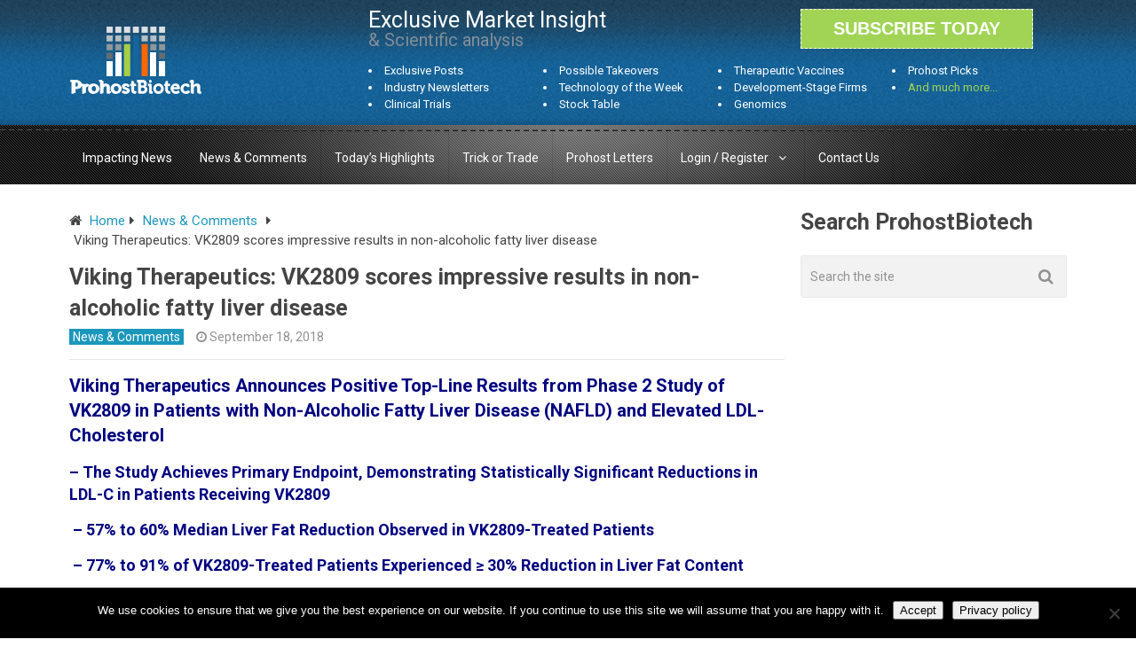

--- FILE ---
content_type: text/html; charset=UTF-8
request_url: https://www.prohostbiotech.com/vicking-therapeutics-vk2809-scores-impressive-results-on-non-alcoholic-fatty-liver-disease/
body_size: 20851
content:

<!DOCTYPE html>
<html class="no-js" lang="en-US">
<head itemscope itemtype="https://schema.org/WebSite">
	<meta charset="UTF-8">
	<!-- Always force latest IE rendering engine (even in intranet) & Chrome Frame -->
	<!--[if IE ]>
	<meta http-equiv="X-UA-Compatible" content="IE=edge,chrome=1">
	<![endif]-->
	<link rel="profile" href="https://gmpg.org/xfn/11" />
	
                    <link rel="icon" href="https://www.prohostbiotech.com/wp-content/uploads/2020/05/desktop_fav.jpg" type="image/x-icon" />
        
                    <!-- IE10 Tile.-->
            <meta name="msapplication-TileColor" content="#FFFFFF">
            <meta name="msapplication-TileImage" content="https://www.prohostbiotech.com/wp-content/uploads/2020/05/fav_icon-1.jpg">
        
                    <!--iOS/android/handheld specific -->
            <link rel="apple-touch-icon-precomposed" href="https://www.prohostbiotech.com/wp-content/uploads/2020/05/fav_icon.jpg" />
        
                    <meta name="viewport" content="width=device-width, initial-scale=1">
            <meta name="apple-mobile-web-app-capable" content="yes">
            <meta name="apple-mobile-web-app-status-bar-style" content="black">
        
        
        <meta itemprop="name" content="Prohost Biotech &#8211; Exclusive Biotech Research" />
        <meta itemprop="url" content="https://www.prohostbiotech.com" />

                                        	<link rel="pingback" href="https://www.prohostbiotech.com/xmlrpc.php" />
	<meta name='robots' content='index, follow, max-image-preview:large, max-snippet:-1, max-video-preview:-1' />
	<style>img:is([sizes="auto" i], [sizes^="auto," i]) { contain-intrinsic-size: 3000px 1500px }</style>
	<script type="text/javascript">document.documentElement.className = document.documentElement.className.replace( /\bno-js\b/,'js' );</script>
	<!-- This site is optimized with the Yoast SEO plugin v26.2 - https://yoast.com/wordpress/plugins/seo/ -->
	<title>Viking Therapeutics: VK2809 scores impressive results in non-alcoholic fatty liver disease - Prohost Biotech - Exclusive Biotech Research</title>
	<link rel="canonical" href="https://www.prohostbiotech.com/vicking-therapeutics-vk2809-scores-impressive-results-on-non-alcoholic-fatty-liver-disease/" />
	<meta property="og:locale" content="en_US" />
	<meta property="og:type" content="article" />
	<meta property="og:title" content="Viking Therapeutics: VK2809 scores impressive results in non-alcoholic fatty liver disease - Prohost Biotech - Exclusive Biotech Research" />
	<meta property="og:description" content="Viking Therapeutics Announces Positive Top-Line Results from Phase 2 Study of VK2809 in Patients with Non-Alcoholic Fatty Liver Disease (NAFLD) and Elevated LDL-Cholesterol &#8211; The Study Achieves Primary Endpoint, Demonstrating Statistically Significant Reductions in LDL-C in Patients Receiving VK2809  &#8211; 57% to 60% Median Liver Fat Reduction Observed in VK2809-Treated Patients  &#8211; 77% to 91% of VK2809-Treated Patients Experienced ≥ 30% Reduction in Liver Fat Content &#8211; VK2809 is Safe and Well-Tolerated with No observed severe adverse effects (SAEs) Viking Therapeutics (VKTX), which is a clinical-stage biopharmaceutical company focused on   developing novel therapies for metabolic and endocrine disorders, announced positive" />
	<meta property="og:url" content="https://www.prohostbiotech.com/vicking-therapeutics-vk2809-scores-impressive-results-on-non-alcoholic-fatty-liver-disease/" />
	<meta property="og:site_name" content="Prohost Biotech - Exclusive Biotech Research" />
	<meta property="article:published_time" content="2018-09-18T16:57:38+00:00" />
	<meta property="article:modified_time" content="2018-09-18T17:30:31+00:00" />
	<meta name="author" content="Prohost" />
	<meta name="twitter:card" content="summary_large_image" />
	<meta name="twitter:label1" content="Written by" />
	<meta name="twitter:data1" content="Prohost" />
	<meta name="twitter:label2" content="Est. reading time" />
	<meta name="twitter:data2" content="4 minutes" />
	<script type="application/ld+json" class="yoast-schema-graph">{"@context":"https://schema.org","@graph":[{"@type":"Article","@id":"https://www.prohostbiotech.com/vicking-therapeutics-vk2809-scores-impressive-results-on-non-alcoholic-fatty-liver-disease/#article","isPartOf":{"@id":"https://www.prohostbiotech.com/vicking-therapeutics-vk2809-scores-impressive-results-on-non-alcoholic-fatty-liver-disease/"},"author":{"name":"Prohost","@id":"https://www.prohostbiotech.com/#/schema/person/6b83b60bbcc6ae6b22b6c3a5df54fefd"},"headline":"Viking Therapeutics: VK2809 scores impressive results in non-alcoholic fatty liver disease","datePublished":"2018-09-18T16:57:38+00:00","dateModified":"2018-09-18T17:30:31+00:00","mainEntityOfPage":{"@id":"https://www.prohostbiotech.com/vicking-therapeutics-vk2809-scores-impressive-results-on-non-alcoholic-fatty-liver-disease/"},"wordCount":846,"commentCount":2,"publisher":{"@id":"https://www.prohostbiotech.com/#organization"},"keywords":["Viking Therapeutics (VKTX)"],"articleSection":["News &amp; Comments"],"inLanguage":"en-US","potentialAction":[{"@type":"CommentAction","name":"Comment","target":["https://www.prohostbiotech.com/vicking-therapeutics-vk2809-scores-impressive-results-on-non-alcoholic-fatty-liver-disease/#respond"]}]},{"@type":"WebPage","@id":"https://www.prohostbiotech.com/vicking-therapeutics-vk2809-scores-impressive-results-on-non-alcoholic-fatty-liver-disease/","url":"https://www.prohostbiotech.com/vicking-therapeutics-vk2809-scores-impressive-results-on-non-alcoholic-fatty-liver-disease/","name":"Viking Therapeutics: VK2809 scores impressive results in non-alcoholic fatty liver disease - Prohost Biotech - Exclusive Biotech Research","isPartOf":{"@id":"https://www.prohostbiotech.com/#website"},"datePublished":"2018-09-18T16:57:38+00:00","dateModified":"2018-09-18T17:30:31+00:00","breadcrumb":{"@id":"https://www.prohostbiotech.com/vicking-therapeutics-vk2809-scores-impressive-results-on-non-alcoholic-fatty-liver-disease/#breadcrumb"},"inLanguage":"en-US","potentialAction":[{"@type":"ReadAction","target":["https://www.prohostbiotech.com/vicking-therapeutics-vk2809-scores-impressive-results-on-non-alcoholic-fatty-liver-disease/"]}]},{"@type":"BreadcrumbList","@id":"https://www.prohostbiotech.com/vicking-therapeutics-vk2809-scores-impressive-results-on-non-alcoholic-fatty-liver-disease/#breadcrumb","itemListElement":[{"@type":"ListItem","position":1,"name":"Home","item":"https://www.prohostbiotech.com/"},{"@type":"ListItem","position":2,"name":"Viking Therapeutics: VK2809 scores impressive results in non-alcoholic fatty liver disease"}]},{"@type":"WebSite","@id":"https://www.prohostbiotech.com/#website","url":"https://www.prohostbiotech.com/","name":"Prohost Biotech - Exclusive Biotech Research","description":"A Comprehensive Resource for Biotech News","publisher":{"@id":"https://www.prohostbiotech.com/#organization"},"potentialAction":[{"@type":"SearchAction","target":{"@type":"EntryPoint","urlTemplate":"https://www.prohostbiotech.com/?s={search_term_string}"},"query-input":{"@type":"PropertyValueSpecification","valueRequired":true,"valueName":"search_term_string"}}],"inLanguage":"en-US"},{"@type":"Organization","@id":"https://www.prohostbiotech.com/#organization","name":"Prohost Biotech","url":"https://www.prohostbiotech.com/","logo":{"@type":"ImageObject","inLanguage":"en-US","@id":"https://www.prohostbiotech.com/#/schema/logo/image/","url":"https://www.prohostbiotech.com/wp-content/uploads/2017/12/Logo-prohost-e1559153700115.png","contentUrl":"https://www.prohostbiotech.com/wp-content/uploads/2017/12/Logo-prohost-e1559153700115.png","width":20,"height":11,"caption":"Prohost Biotech"},"image":{"@id":"https://www.prohostbiotech.com/#/schema/logo/image/"}},{"@type":"Person","@id":"https://www.prohostbiotech.com/#/schema/person/6b83b60bbcc6ae6b22b6c3a5df54fefd","name":"Prohost","image":{"@type":"ImageObject","inLanguage":"en-US","@id":"https://www.prohostbiotech.com/#/schema/person/image/","url":"https://secure.gravatar.com/avatar/5222023b12ab9680d05a0341cf709e38410e2568b8176739fd28a4840fac01c3?s=96&d=mm&r=g","contentUrl":"https://secure.gravatar.com/avatar/5222023b12ab9680d05a0341cf709e38410e2568b8176739fd28a4840fac01c3?s=96&d=mm&r=g","caption":"Prohost"},"url":"https://www.prohostbiotech.com/author/rudy/"}]}</script>
	<!-- / Yoast SEO plugin. -->


<link rel="alternate" type="application/rss+xml" title="Prohost Biotech - Exclusive Biotech Research &raquo; Feed" href="https://www.prohostbiotech.com/feed/" />
<link rel="alternate" type="application/rss+xml" title="Prohost Biotech - Exclusive Biotech Research &raquo; Comments Feed" href="https://www.prohostbiotech.com/comments/feed/" />
<link rel="alternate" type="application/rss+xml" title="Prohost Biotech - Exclusive Biotech Research &raquo; Viking Therapeutics: VK2809 scores impressive results in non-alcoholic fatty liver disease Comments Feed" href="https://www.prohostbiotech.com/vicking-therapeutics-vk2809-scores-impressive-results-on-non-alcoholic-fatty-liver-disease/feed/" />
<script type="text/javascript">
/* <![CDATA[ */
window._wpemojiSettings = {"baseUrl":"https:\/\/s.w.org\/images\/core\/emoji\/16.0.1\/72x72\/","ext":".png","svgUrl":"https:\/\/s.w.org\/images\/core\/emoji\/16.0.1\/svg\/","svgExt":".svg","source":{"concatemoji":"https:\/\/www.prohostbiotech.com\/wp-includes\/js\/wp-emoji-release.min.js"}};
/*! This file is auto-generated */
!function(s,n){var o,i,e;function c(e){try{var t={supportTests:e,timestamp:(new Date).valueOf()};sessionStorage.setItem(o,JSON.stringify(t))}catch(e){}}function p(e,t,n){e.clearRect(0,0,e.canvas.width,e.canvas.height),e.fillText(t,0,0);var t=new Uint32Array(e.getImageData(0,0,e.canvas.width,e.canvas.height).data),a=(e.clearRect(0,0,e.canvas.width,e.canvas.height),e.fillText(n,0,0),new Uint32Array(e.getImageData(0,0,e.canvas.width,e.canvas.height).data));return t.every(function(e,t){return e===a[t]})}function u(e,t){e.clearRect(0,0,e.canvas.width,e.canvas.height),e.fillText(t,0,0);for(var n=e.getImageData(16,16,1,1),a=0;a<n.data.length;a++)if(0!==n.data[a])return!1;return!0}function f(e,t,n,a){switch(t){case"flag":return n(e,"\ud83c\udff3\ufe0f\u200d\u26a7\ufe0f","\ud83c\udff3\ufe0f\u200b\u26a7\ufe0f")?!1:!n(e,"\ud83c\udde8\ud83c\uddf6","\ud83c\udde8\u200b\ud83c\uddf6")&&!n(e,"\ud83c\udff4\udb40\udc67\udb40\udc62\udb40\udc65\udb40\udc6e\udb40\udc67\udb40\udc7f","\ud83c\udff4\u200b\udb40\udc67\u200b\udb40\udc62\u200b\udb40\udc65\u200b\udb40\udc6e\u200b\udb40\udc67\u200b\udb40\udc7f");case"emoji":return!a(e,"\ud83e\udedf")}return!1}function g(e,t,n,a){var r="undefined"!=typeof WorkerGlobalScope&&self instanceof WorkerGlobalScope?new OffscreenCanvas(300,150):s.createElement("canvas"),o=r.getContext("2d",{willReadFrequently:!0}),i=(o.textBaseline="top",o.font="600 32px Arial",{});return e.forEach(function(e){i[e]=t(o,e,n,a)}),i}function t(e){var t=s.createElement("script");t.src=e,t.defer=!0,s.head.appendChild(t)}"undefined"!=typeof Promise&&(o="wpEmojiSettingsSupports",i=["flag","emoji"],n.supports={everything:!0,everythingExceptFlag:!0},e=new Promise(function(e){s.addEventListener("DOMContentLoaded",e,{once:!0})}),new Promise(function(t){var n=function(){try{var e=JSON.parse(sessionStorage.getItem(o));if("object"==typeof e&&"number"==typeof e.timestamp&&(new Date).valueOf()<e.timestamp+604800&&"object"==typeof e.supportTests)return e.supportTests}catch(e){}return null}();if(!n){if("undefined"!=typeof Worker&&"undefined"!=typeof OffscreenCanvas&&"undefined"!=typeof URL&&URL.createObjectURL&&"undefined"!=typeof Blob)try{var e="postMessage("+g.toString()+"("+[JSON.stringify(i),f.toString(),p.toString(),u.toString()].join(",")+"));",a=new Blob([e],{type:"text/javascript"}),r=new Worker(URL.createObjectURL(a),{name:"wpTestEmojiSupports"});return void(r.onmessage=function(e){c(n=e.data),r.terminate(),t(n)})}catch(e){}c(n=g(i,f,p,u))}t(n)}).then(function(e){for(var t in e)n.supports[t]=e[t],n.supports.everything=n.supports.everything&&n.supports[t],"flag"!==t&&(n.supports.everythingExceptFlag=n.supports.everythingExceptFlag&&n.supports[t]);n.supports.everythingExceptFlag=n.supports.everythingExceptFlag&&!n.supports.flag,n.DOMReady=!1,n.readyCallback=function(){n.DOMReady=!0}}).then(function(){return e}).then(function(){var e;n.supports.everything||(n.readyCallback(),(e=n.source||{}).concatemoji?t(e.concatemoji):e.wpemoji&&e.twemoji&&(t(e.twemoji),t(e.wpemoji)))}))}((window,document),window._wpemojiSettings);
/* ]]> */
</script>
<style id='wp-emoji-styles-inline-css' type='text/css'>

	img.wp-smiley, img.emoji {
		display: inline !important;
		border: none !important;
		box-shadow: none !important;
		height: 1em !important;
		width: 1em !important;
		margin: 0 0.07em !important;
		vertical-align: -0.1em !important;
		background: none !important;
		padding: 0 !important;
	}
</style>
<link rel='stylesheet' id='wp-block-library-css' href='https://www.prohostbiotech.com/wp-includes/css/dist/block-library/style.min.css' type='text/css' media='all' />
<style id='classic-theme-styles-inline-css' type='text/css'>
/*! This file is auto-generated */
.wp-block-button__link{color:#fff;background-color:#32373c;border-radius:9999px;box-shadow:none;text-decoration:none;padding:calc(.667em + 2px) calc(1.333em + 2px);font-size:1.125em}.wp-block-file__button{background:#32373c;color:#fff;text-decoration:none}
</style>
<link rel='stylesheet' id='goal-block-css' href='https://www.prohostbiotech.com/wp-content/plugins/before-and-after/blocks/goal/style.css' type='text/css' media='all' />
<link rel='stylesheet' id='complete-goal-block-css' href='https://www.prohostbiotech.com/wp-content/plugins/before-and-after/blocks/complete-goal/style.css' type='text/css' media='all' />
<style id='restrict-content-pro-content-upgrade-redirect-style-inline-css' type='text/css'>
.wp-block-restrict-content-pro-content-upgrade-redirect .wp-block-button__width-25{width:calc(25% - .5rem)}.wp-block-restrict-content-pro-content-upgrade-redirect .wp-block-button__width-25 .wp-block-button__link{width:100%}.wp-block-restrict-content-pro-content-upgrade-redirect .wp-block-button__width-50{width:calc(50% - .5rem)}.wp-block-restrict-content-pro-content-upgrade-redirect .wp-block-button__width-50 .wp-block-button__link{width:100%}.wp-block-restrict-content-pro-content-upgrade-redirect .wp-block-button__width-75{width:calc(75% - .5rem)}.wp-block-restrict-content-pro-content-upgrade-redirect .wp-block-button__width-75 .wp-block-button__link{width:100%}.wp-block-restrict-content-pro-content-upgrade-redirect .wp-block-button__width-100{margin-right:0;width:100%}.wp-block-restrict-content-pro-content-upgrade-redirect .wp-block-button__width-100 .wp-block-button__link{width:100%}

</style>
<style id='global-styles-inline-css' type='text/css'>
:root{--wp--preset--aspect-ratio--square: 1;--wp--preset--aspect-ratio--4-3: 4/3;--wp--preset--aspect-ratio--3-4: 3/4;--wp--preset--aspect-ratio--3-2: 3/2;--wp--preset--aspect-ratio--2-3: 2/3;--wp--preset--aspect-ratio--16-9: 16/9;--wp--preset--aspect-ratio--9-16: 9/16;--wp--preset--color--black: #000000;--wp--preset--color--cyan-bluish-gray: #abb8c3;--wp--preset--color--white: #ffffff;--wp--preset--color--pale-pink: #f78da7;--wp--preset--color--vivid-red: #cf2e2e;--wp--preset--color--luminous-vivid-orange: #ff6900;--wp--preset--color--luminous-vivid-amber: #fcb900;--wp--preset--color--light-green-cyan: #7bdcb5;--wp--preset--color--vivid-green-cyan: #00d084;--wp--preset--color--pale-cyan-blue: #8ed1fc;--wp--preset--color--vivid-cyan-blue: #0693e3;--wp--preset--color--vivid-purple: #9b51e0;--wp--preset--gradient--vivid-cyan-blue-to-vivid-purple: linear-gradient(135deg,rgba(6,147,227,1) 0%,rgb(155,81,224) 100%);--wp--preset--gradient--light-green-cyan-to-vivid-green-cyan: linear-gradient(135deg,rgb(122,220,180) 0%,rgb(0,208,130) 100%);--wp--preset--gradient--luminous-vivid-amber-to-luminous-vivid-orange: linear-gradient(135deg,rgba(252,185,0,1) 0%,rgba(255,105,0,1) 100%);--wp--preset--gradient--luminous-vivid-orange-to-vivid-red: linear-gradient(135deg,rgba(255,105,0,1) 0%,rgb(207,46,46) 100%);--wp--preset--gradient--very-light-gray-to-cyan-bluish-gray: linear-gradient(135deg,rgb(238,238,238) 0%,rgb(169,184,195) 100%);--wp--preset--gradient--cool-to-warm-spectrum: linear-gradient(135deg,rgb(74,234,220) 0%,rgb(151,120,209) 20%,rgb(207,42,186) 40%,rgb(238,44,130) 60%,rgb(251,105,98) 80%,rgb(254,248,76) 100%);--wp--preset--gradient--blush-light-purple: linear-gradient(135deg,rgb(255,206,236) 0%,rgb(152,150,240) 100%);--wp--preset--gradient--blush-bordeaux: linear-gradient(135deg,rgb(254,205,165) 0%,rgb(254,45,45) 50%,rgb(107,0,62) 100%);--wp--preset--gradient--luminous-dusk: linear-gradient(135deg,rgb(255,203,112) 0%,rgb(199,81,192) 50%,rgb(65,88,208) 100%);--wp--preset--gradient--pale-ocean: linear-gradient(135deg,rgb(255,245,203) 0%,rgb(182,227,212) 50%,rgb(51,167,181) 100%);--wp--preset--gradient--electric-grass: linear-gradient(135deg,rgb(202,248,128) 0%,rgb(113,206,126) 100%);--wp--preset--gradient--midnight: linear-gradient(135deg,rgb(2,3,129) 0%,rgb(40,116,252) 100%);--wp--preset--font-size--small: 13px;--wp--preset--font-size--medium: 20px;--wp--preset--font-size--large: 36px;--wp--preset--font-size--x-large: 42px;--wp--preset--spacing--20: 0.44rem;--wp--preset--spacing--30: 0.67rem;--wp--preset--spacing--40: 1rem;--wp--preset--spacing--50: 1.5rem;--wp--preset--spacing--60: 2.25rem;--wp--preset--spacing--70: 3.38rem;--wp--preset--spacing--80: 5.06rem;--wp--preset--shadow--natural: 6px 6px 9px rgba(0, 0, 0, 0.2);--wp--preset--shadow--deep: 12px 12px 50px rgba(0, 0, 0, 0.4);--wp--preset--shadow--sharp: 6px 6px 0px rgba(0, 0, 0, 0.2);--wp--preset--shadow--outlined: 6px 6px 0px -3px rgba(255, 255, 255, 1), 6px 6px rgba(0, 0, 0, 1);--wp--preset--shadow--crisp: 6px 6px 0px rgba(0, 0, 0, 1);}:where(.is-layout-flex){gap: 0.5em;}:where(.is-layout-grid){gap: 0.5em;}body .is-layout-flex{display: flex;}.is-layout-flex{flex-wrap: wrap;align-items: center;}.is-layout-flex > :is(*, div){margin: 0;}body .is-layout-grid{display: grid;}.is-layout-grid > :is(*, div){margin: 0;}:where(.wp-block-columns.is-layout-flex){gap: 2em;}:where(.wp-block-columns.is-layout-grid){gap: 2em;}:where(.wp-block-post-template.is-layout-flex){gap: 1.25em;}:where(.wp-block-post-template.is-layout-grid){gap: 1.25em;}.has-black-color{color: var(--wp--preset--color--black) !important;}.has-cyan-bluish-gray-color{color: var(--wp--preset--color--cyan-bluish-gray) !important;}.has-white-color{color: var(--wp--preset--color--white) !important;}.has-pale-pink-color{color: var(--wp--preset--color--pale-pink) !important;}.has-vivid-red-color{color: var(--wp--preset--color--vivid-red) !important;}.has-luminous-vivid-orange-color{color: var(--wp--preset--color--luminous-vivid-orange) !important;}.has-luminous-vivid-amber-color{color: var(--wp--preset--color--luminous-vivid-amber) !important;}.has-light-green-cyan-color{color: var(--wp--preset--color--light-green-cyan) !important;}.has-vivid-green-cyan-color{color: var(--wp--preset--color--vivid-green-cyan) !important;}.has-pale-cyan-blue-color{color: var(--wp--preset--color--pale-cyan-blue) !important;}.has-vivid-cyan-blue-color{color: var(--wp--preset--color--vivid-cyan-blue) !important;}.has-vivid-purple-color{color: var(--wp--preset--color--vivid-purple) !important;}.has-black-background-color{background-color: var(--wp--preset--color--black) !important;}.has-cyan-bluish-gray-background-color{background-color: var(--wp--preset--color--cyan-bluish-gray) !important;}.has-white-background-color{background-color: var(--wp--preset--color--white) !important;}.has-pale-pink-background-color{background-color: var(--wp--preset--color--pale-pink) !important;}.has-vivid-red-background-color{background-color: var(--wp--preset--color--vivid-red) !important;}.has-luminous-vivid-orange-background-color{background-color: var(--wp--preset--color--luminous-vivid-orange) !important;}.has-luminous-vivid-amber-background-color{background-color: var(--wp--preset--color--luminous-vivid-amber) !important;}.has-light-green-cyan-background-color{background-color: var(--wp--preset--color--light-green-cyan) !important;}.has-vivid-green-cyan-background-color{background-color: var(--wp--preset--color--vivid-green-cyan) !important;}.has-pale-cyan-blue-background-color{background-color: var(--wp--preset--color--pale-cyan-blue) !important;}.has-vivid-cyan-blue-background-color{background-color: var(--wp--preset--color--vivid-cyan-blue) !important;}.has-vivid-purple-background-color{background-color: var(--wp--preset--color--vivid-purple) !important;}.has-black-border-color{border-color: var(--wp--preset--color--black) !important;}.has-cyan-bluish-gray-border-color{border-color: var(--wp--preset--color--cyan-bluish-gray) !important;}.has-white-border-color{border-color: var(--wp--preset--color--white) !important;}.has-pale-pink-border-color{border-color: var(--wp--preset--color--pale-pink) !important;}.has-vivid-red-border-color{border-color: var(--wp--preset--color--vivid-red) !important;}.has-luminous-vivid-orange-border-color{border-color: var(--wp--preset--color--luminous-vivid-orange) !important;}.has-luminous-vivid-amber-border-color{border-color: var(--wp--preset--color--luminous-vivid-amber) !important;}.has-light-green-cyan-border-color{border-color: var(--wp--preset--color--light-green-cyan) !important;}.has-vivid-green-cyan-border-color{border-color: var(--wp--preset--color--vivid-green-cyan) !important;}.has-pale-cyan-blue-border-color{border-color: var(--wp--preset--color--pale-cyan-blue) !important;}.has-vivid-cyan-blue-border-color{border-color: var(--wp--preset--color--vivid-cyan-blue) !important;}.has-vivid-purple-border-color{border-color: var(--wp--preset--color--vivid-purple) !important;}.has-vivid-cyan-blue-to-vivid-purple-gradient-background{background: var(--wp--preset--gradient--vivid-cyan-blue-to-vivid-purple) !important;}.has-light-green-cyan-to-vivid-green-cyan-gradient-background{background: var(--wp--preset--gradient--light-green-cyan-to-vivid-green-cyan) !important;}.has-luminous-vivid-amber-to-luminous-vivid-orange-gradient-background{background: var(--wp--preset--gradient--luminous-vivid-amber-to-luminous-vivid-orange) !important;}.has-luminous-vivid-orange-to-vivid-red-gradient-background{background: var(--wp--preset--gradient--luminous-vivid-orange-to-vivid-red) !important;}.has-very-light-gray-to-cyan-bluish-gray-gradient-background{background: var(--wp--preset--gradient--very-light-gray-to-cyan-bluish-gray) !important;}.has-cool-to-warm-spectrum-gradient-background{background: var(--wp--preset--gradient--cool-to-warm-spectrum) !important;}.has-blush-light-purple-gradient-background{background: var(--wp--preset--gradient--blush-light-purple) !important;}.has-blush-bordeaux-gradient-background{background: var(--wp--preset--gradient--blush-bordeaux) !important;}.has-luminous-dusk-gradient-background{background: var(--wp--preset--gradient--luminous-dusk) !important;}.has-pale-ocean-gradient-background{background: var(--wp--preset--gradient--pale-ocean) !important;}.has-electric-grass-gradient-background{background: var(--wp--preset--gradient--electric-grass) !important;}.has-midnight-gradient-background{background: var(--wp--preset--gradient--midnight) !important;}.has-small-font-size{font-size: var(--wp--preset--font-size--small) !important;}.has-medium-font-size{font-size: var(--wp--preset--font-size--medium) !important;}.has-large-font-size{font-size: var(--wp--preset--font-size--large) !important;}.has-x-large-font-size{font-size: var(--wp--preset--font-size--x-large) !important;}
:where(.wp-block-post-template.is-layout-flex){gap: 1.25em;}:where(.wp-block-post-template.is-layout-grid){gap: 1.25em;}
:where(.wp-block-columns.is-layout-flex){gap: 2em;}:where(.wp-block-columns.is-layout-grid){gap: 2em;}
:root :where(.wp-block-pullquote){font-size: 1.5em;line-height: 1.6;}
</style>
<link rel='stylesheet' id='GP_Custom_Forms-css' href='https://www.prohostbiotech.com/wp-content/plugins/before-and-after/include/lib/GP_Custom_Forms/assets/css/gp_custom_forms.css' type='text/css' media='all' />
<link rel='stylesheet' id='GP_Custom_Forms_RateIt-css' href='https://www.prohostbiotech.com/wp-content/plugins/before-and-after/include/lib/GP_Custom_Forms/assets/rateit/rateit.css' type='text/css' media='all' />
<link rel='stylesheet' id='cookie-notice-front-css' href='https://www.prohostbiotech.com/wp-content/plugins/cookie-notice/css/front.min.css' type='text/css' media='all' />
<style id='woocommerce-inline-inline-css' type='text/css'>
.woocommerce form .form-row .required { visibility: visible; }
</style>
<link rel='stylesheet' id='brands-styles-css' href='https://www.prohostbiotech.com/wp-content/plugins/woocommerce/assets/css/brands.css' type='text/css' media='all' />
<link rel='stylesheet' id='newsletter-css' href='https://www.prohostbiotech.com/wp-content/plugins/newsletter/style.css' type='text/css' media='all' />
<link rel='stylesheet' id='wp_review-style-css' href='https://www.prohostbiotech.com/wp-content/plugins/wp-review/public/css/wp-review.css' type='text/css' media='all' />
<link rel='stylesheet' id='best-stylesheet-css' href='https://www.prohostbiotech.com/wp-content/themes/mts_best/style.css' type='text/css' media='all' />
<link rel='stylesheet' id='woocommerce-css' href='https://www.prohostbiotech.com/wp-content/themes/mts_best/css/woocommerce2.css' type='text/css' media='all' />
<style id='woocommerce-inline-css' type='text/css'>

        body {background-color:#ffffff;background-image:url(https://www.prohostbiotech.com/wp-content/themes/mts_best/images/nobg.png);}
        .main-header {background-color:#65aa4a;background-image:url(https://www.prohostbiotech.com/wp-content/themes/mts_best/images/nobg.png);}
        footer-carousel-wrap {background-color:#3498db; }
        footer {background-color:#eeeeee;background-image:url(https://www.prohostbiotech.com/wp-content/themes/mts_best/images/nobg.png);}
        footer > .copyrights {background-color:#FFFFFF;}
        .pace .pace-progress, .mobile-menu-wrapper, .owl-carousel .owl-nav > div, #top-navigation li:hover a, #header nav#top-navigation ul ul li, a#pull, .secondary-navigation, #move-to-top,.mts-subscribe input[type='submit'],input[type='submit'],#commentform input#submit,.contactform #submit,.pagination a,.fs-pagination a,.header-search .ajax-search-results-container,#load-posts a,#fs2_load_more_button,#wp-calendar td a,#wp-calendar caption,#wp-calendar #prev a:before,#wp-calendar #next a:before, .tagcloud a, #tags-tab-content a, #wp-calendar thead th.today, .slide-title, .slidertitle, #header nav#navigation ul ul li, .thecategory a, #wp-calendar td a:hover, #wp-calendar #today, .widget .wpt-pagination a, .widget .wpt_widget_content #tags-tab-content ul li a, .widget .wp_review_tab_widget_content .wp-review-tab-pagination a, .ajax-search-meta .results-link, .post-day .review-total-only, .woocommerce a.button, .woocommerce-page a.button, .woocommerce button.button, .woocommerce-page button.button, .woocommerce input.button, .woocommerce-page input.button, .woocommerce #respond input#submit, .woocommerce-page #respond input#submit, .woocommerce #content input.button, .woocommerce-page #content input.button, .woocommerce nav.woocommerce-pagination ul li a, .woocommerce-page nav.woocommerce-pagination ul li a, .woocommerce #content nav.woocommerce-pagination ul li a, .woocommerce-page #content nav.woocommerce-pagination ul li a, .woocommerce .bypostauthor:after, #searchsubmit, .woocommerce nav.woocommerce-pagination ul li a:hover, .woocommerce-page nav.woocommerce-pagination ul li a:hover, .woocommerce #content nav.woocommerce-pagination ul li a:hover, .woocommerce-page #content nav.woocommerce-pagination ul li a:hover, .woocommerce nav.woocommerce-pagination ul li a:focus, .woocommerce-page nav.woocommerce-pagination ul li a:focus, .woocommerce #content nav.woocommerce-pagination ul li a:focus, .woocommerce-page #content nav.woocommerce-pagination ul li a:focus, .woocommerce a.button, .woocommerce-page a.button, .woocommerce button.button, .woocommerce-page button.button, .woocommerce input.button, .woocommerce-page input.button, .woocommerce #respond input#submit, .woocommerce-page #respond input#submit, .woocommerce #content input.button, .woocommerce-page #content input.button, .widget_product_search input[type='submit'] {background: #1c97bc; color: #fff; }
        .header-search #s,nav a.toggle-mobile-menu, .tab_widget ul.wps_tabs li, .wpt_widget_content .tab_title.selected a, .widget_wp_review_tab .tab_title.selected a {background: #1c97bc !important;}
        #wp-calendar thead th.today { border-color: #1c97bc; }
        a, a:hover,.title a:hover,.post-data .post-title a:hover,.post-title a:hover,.post-info a:hover,.entry-content a,.textwidget a,.reply a,.comm,.fn a,.comment-reply-link, .entry-content .singleleft a:hover, #footer-post-carousel .owl-nav div {color:#1c97bc;}
        .post-box .review-total-only .review-result-wrapper .review-result i {color:#1c97bc!important;}
        footer > .footer-carousel-wrap { background: #3498db; }
        
        .shareit { top: 373px; left: auto; z-index: 0; margin: 0 0 0 -110px; width: 100px; position: fixed; padding: 0; border:none; border-right: 0;}
        .share-item {margin: 2px;}
        
        .bypostauthor .fn:after { content: "Author"; position: absolute; left: 0px; top: 0px; padding: 0px 10px; background: #444; color: #FFF; border-radius: 3px; }
        
        
        
            
</style>
<link rel='stylesheet' id='fontawesome-css' href='https://www.prohostbiotech.com/wp-content/themes/mts_best/css/font-awesome.min.css' type='text/css' media='all' />
<link rel='stylesheet' id='responsive-css' href='https://www.prohostbiotech.com/wp-content/themes/mts_best/css/responsive.css' type='text/css' media='all' />
<script type="text/javascript" src="https://www.prohostbiotech.com/wp-includes/js/jquery/jquery.min.js" id="jquery-core-js"></script>
<script type="text/javascript" src="https://www.prohostbiotech.com/wp-includes/js/jquery/jquery-migrate.min.js" id="jquery-migrate-js"></script>
<script type="text/javascript" id="cookie-notice-front-js-before">
/* <![CDATA[ */
var cnArgs = {"ajaxUrl":"https:\/\/www.prohostbiotech.com\/wp-admin\/admin-ajax.php","nonce":"516978fa43","hideEffect":"fade","position":"bottom","onScroll":false,"onScrollOffset":100,"onClick":false,"cookieName":"cookie_notice_accepted","cookieTime":2592000,"cookieTimeRejected":2592000,"globalCookie":false,"redirection":false,"cache":false,"revokeCookies":false,"revokeCookiesOpt":"automatic"};
/* ]]> */
</script>
<script type="text/javascript" src="https://www.prohostbiotech.com/wp-content/plugins/cookie-notice/js/front.min.js" id="cookie-notice-front-js"></script>
<script type="text/javascript" id="customscript-js-extra">
/* <![CDATA[ */
var mts_customscript = {"responsive":"1","nav_menu":"secondary"};
/* ]]> */
</script>
<script type="text/javascript" async="async" src="https://www.prohostbiotech.com/wp-content/themes/mts_best/js/customscript.js" id="customscript-js"></script>
<link rel="https://api.w.org/" href="https://www.prohostbiotech.com/wp-json/" /><link rel="alternate" title="JSON" type="application/json" href="https://www.prohostbiotech.com/wp-json/wp/v2/posts/8521" /><link rel="EditURI" type="application/rsd+xml" title="RSD" href="https://www.prohostbiotech.com/xmlrpc.php?rsd" />
<meta name="generator" content="WordPress 6.8.3" />
<meta name="generator" content="WooCommerce 10.3.7" />
<link rel='shortlink' href='https://www.prohostbiotech.com/?p=8521' />
<link rel="alternate" title="oEmbed (JSON)" type="application/json+oembed" href="https://www.prohostbiotech.com/wp-json/oembed/1.0/embed?url=https%3A%2F%2Fwww.prohostbiotech.com%2Fvicking-therapeutics-vk2809-scores-impressive-results-on-non-alcoholic-fatty-liver-disease%2F" />
<link rel="alternate" title="oEmbed (XML)" type="text/xml+oembed" href="https://www.prohostbiotech.com/wp-json/oembed/1.0/embed?url=https%3A%2F%2Fwww.prohostbiotech.com%2Fvicking-therapeutics-vk2809-scores-impressive-results-on-non-alcoholic-fatty-liver-disease%2F&#038;format=xml" />

		<!-- GA Google Analytics @ https://m0n.co/ga -->
		<script async src="https://www.googletagmanager.com/gtag/js?id=UA-107857578-1"></script>
		<script>
			window.dataLayer = window.dataLayer || [];
			function gtag(){dataLayer.push(arguments);}
			gtag('js', new Date());
			gtag('config', 'UA-107857578-1');
		</script>

	<link href="//fonts.googleapis.com/css?family=Roboto:700|Roboto:normal&amp;subset=latin" rel="stylesheet" type="text/css">
<style type="text/css">
#logo a { font-family: 'Roboto'; font-weight: 700; font-size: 36px; color: #3498db;text-transform: uppercase; }
#navigation .menu li, #navigation .menu li a { font-family: 'Roboto'; font-weight: normal; font-size: 15px; color: #FFFFFF; }
body { font-family: 'Roboto'; font-weight: normal; font-size: 15px; color: #444444; }
.post-data .post-title a, #comments-tab-content a { font-family: 'Roboto'; font-weight: 700; font-size: 16px; color: #444444;text-transform: uppercase; }
.hentry .entry-title { font-family: 'Roboto'; font-weight: 700; font-size: 25px; color: #444444;text-transform: uppercase; }
#sidebars .widget { font-family: 'Roboto'; font-weight: normal; font-size: 15px; color: #444444; }
.footer-widgets, #site-footer { font-family: 'Roboto'; font-weight: normal; font-size: 15px; color: #444444; }
h1 { font-family: 'Roboto'; font-weight: 700; font-size: 30px; color: #444444;text-transform: uppercase; }
h2 { font-family: 'Roboto'; font-weight: 700; font-size: 25px; color: #444444;text-transform: uppercase; }
h3 { font-family: 'Roboto'; font-weight: 700; font-size: 20px; color: #444444;text-transform: uppercase; }
h4 { font-family: 'Roboto'; font-weight: 700; font-size: 18px; color: #444444;text-transform: uppercase; }
h5 { font-family: 'Roboto'; font-weight: 700; font-size: 15px; color: #444444;text-transform: uppercase; }
h6 { font-family: 'Roboto'; font-weight: 700; font-size: 13px; color: #444444;text-transform: uppercase; }
</style>
	<noscript><style>.woocommerce-product-gallery{ opacity: 1 !important; }</style></noscript>
	</head>
<body data-rsssl=1 id ="blog" class="wp-singular post-template-default single single-post postid-8521 single-format-standard wp-theme-mts_best main theme-mts_best cookies-not-set woocommerce-no-js" itemscope itemtype="https://schema.org/WebPage">
	<div class="main-container-wrap">
		<header id="site-header" role="banner" class="main-header" itemscope itemtype="https://schema.org/WPHeader">
			<div id="header">
				<div class="container">
					<div class="header-inner">
						<div class="logo-wrap">
																								<h2 id="logo" class="image-logo" itemprop="headline">
										<a href="https://www.prohostbiotech.com"><img src="https://www.prohostbiotech.com/wp-content/uploads/2017/12/Logo-prohost-1.png" alt="Prohost Biotech &#8211; Exclusive Biotech Research"></a>
									</h2><!-- END #logo -->
																					</div>

                      <div class="prohost-right-area">

                      <div class="prohost-right-area-head">

                       <h1>Exclusive Market Insight</h1>
                       <h2>& Scientific analysis</h2>
                       </div>



                      <div class="prohost-right-button">
                    <a href="https://www.prohostbiotech.com/register/">  <button class="button1">Subscribe today</button> </a>
                       </div>






    <div class="prohost-links-main">

<div class="prohost-links">
<ul>
<li> Exclusive Posts </li>
<li> Industry Newsletters </li>
<li> Clinical Trials </li>
</ul>
</div>



<div class="prohost-links">
<ul>
<li>Possible Takeovers </li>
<li> Technology of the Week </li>
<li> Stock Table </li>
</ul>
</div>




<div class="prohost-links">
<ul>
<li> Therapeutic Vaccines </li>
<li> Development-Stage Firms </li>
<li> Genomics </li>
</ul>
</div>





<div class="prohost-links">
<ul>

<li> Prohost Picks </li>
<li> <span>And much more...</span> </li>
</ul>
</div>

</div>













                      </div>


					</div>
				</div><!--.container-->

															<div class="secondary-navigation" role="navigation" itemscope itemtype="https://schema.org/SiteNavigationElement">
											<div class="container clearfix">
							<a href="#" id="pull" class="toggle-mobile-menu">Menu</a>
															<nav id="navigation" class="clearfix">
																			<ul id="menu-main-menu" class="menu clearfix"><li id="menu-item-10175" class="menu-item menu-item-type-taxonomy menu-item-object-category menu-item-10175"><a href="https://www.prohostbiotech.com/impacting-news/">Impacting News</a></li>
<li id="menu-item-4990" class="menu-item menu-item-type-taxonomy menu-item-object-category current-post-ancestor current-menu-parent current-post-parent menu-item-4990"><a href="https://www.prohostbiotech.com/news-and-comments/">News &amp; Comments</a></li>
<li id="menu-item-4989" class="menu-item menu-item-type-taxonomy menu-item-object-category menu-item-4989"><a href="https://www.prohostbiotech.com/todays-highlights/">Today’s Highlights</a></li>
<li id="menu-item-10928" class="menu-item menu-item-type-taxonomy menu-item-object-category menu-item-10928"><a href="https://www.prohostbiotech.com/trick-or-trade/">Trick or Trade</a></li>
<li id="menu-item-5246" class="menu-item menu-item-type-custom menu-item-object-custom menu-item-5246"><a href="https://www.prohostbiotech.com/category/prohost-letters/">Prohost Letters</a></li>
<li id="menu-item-8183" class="menu-item menu-item-type-custom menu-item-object-custom menu-item-has-children menu-item-8183"><a href="https://www.prohostbiotech.com/register/your-membership/">Login / Register</a>
<ul class="sub-menu">
	<li id="menu-item-8184" class="menu-item menu-item-type-custom menu-item-object-custom menu-item-8184"><a href="https://www.prohostbiotech.com/wp-login.php">Login</a></li>
	<li id="menu-item-8185" class="menu-item menu-item-type-custom menu-item-object-custom menu-item-8185"><a href="https://www.prohostbiotech.com/register/">Register</a></li>
</ul>
</li>
<li id="menu-item-16027" class="menu-item menu-item-type-post_type menu-item-object-page menu-item-16027"><a href="https://www.prohostbiotech.com/contact-us/">Contact Us</a></li>
</ul>																	</nav>
								<nav id="navigation" class="mobile-only clearfix mobile-menu-wrapper">
									<ul id="menu-main-menu-1" class="menu clearfix"><li class="menu-item menu-item-type-taxonomy menu-item-object-category menu-item-10175"><a href="https://www.prohostbiotech.com/impacting-news/">Impacting News</a></li>
<li class="menu-item menu-item-type-taxonomy menu-item-object-category current-post-ancestor current-menu-parent current-post-parent menu-item-4990"><a href="https://www.prohostbiotech.com/news-and-comments/">News &amp; Comments</a></li>
<li class="menu-item menu-item-type-taxonomy menu-item-object-category menu-item-4989"><a href="https://www.prohostbiotech.com/todays-highlights/">Today’s Highlights</a></li>
<li class="menu-item menu-item-type-taxonomy menu-item-object-category menu-item-10928"><a href="https://www.prohostbiotech.com/trick-or-trade/">Trick or Trade</a></li>
<li class="menu-item menu-item-type-custom menu-item-object-custom menu-item-5246"><a href="https://www.prohostbiotech.com/category/prohost-letters/">Prohost Letters</a></li>
<li class="menu-item menu-item-type-custom menu-item-object-custom menu-item-has-children menu-item-8183"><a href="https://www.prohostbiotech.com/register/your-membership/">Login / Register</a>
<ul class="sub-menu">
	<li class="menu-item menu-item-type-custom menu-item-object-custom menu-item-8184"><a href="https://www.prohostbiotech.com/wp-login.php">Login</a></li>
	<li class="menu-item menu-item-type-custom menu-item-object-custom menu-item-8185"><a href="https://www.prohostbiotech.com/register/">Register</a></li>
</ul>
</li>
<li class="menu-item menu-item-type-post_type menu-item-object-page menu-item-16027"><a href="https://www.prohostbiotech.com/contact-us/">Contact Us</a></li>
</ul>								</nav>
													</div>
					</div>
				
			</div><!--#header-->
		</header>
		<div class="main-container">
<div id="page" class="single">
	    	<article class="article">
		<div id="content_box" >
							<div id="post-8521" class="g post post-8521 type-post status-publish format-standard hentry category-news-and-comments tag-viking-therapeutics-vktx">
					<div class="single_post">
													<div class="breadcrumb" xmlns:v="http://rdf.data-vocabulary.org/#"><div><i class="fa fa-home"></i></div> <div typeof="v:Breadcrumb" class="root"><a rel="v:url" property="v:title" href="https://www.prohostbiotech.com">Home</a></div><div><i class="fa fa-caret-right"></i></div><div typeof="v:Breadcrumb"><a href="https://www.prohostbiotech.com/news-and-comments/" rel="v:url" property="v:title">News &amp; Comments</a></div><div><i class="fa fa-caret-right"></i></div><div><span>Viking Therapeutics: VK2809 scores impressive results in non-alcoholic fatty liver disease</span></div></div>
																		<header>
							<h1 class="title single-title entry-title">Viking Therapeutics: VK2809 scores impressive results in non-alcoholic fatty liver disease</h1>
							<div class="post-info"><span class="thecategory"><a href="https://www.prohostbiotech.com/news-and-comments/" rel="category tag">News &amp; Comments</a></span> <span class="thetime updated"><i class="fa fa-clock-o"></i> <span>September 18, 2018</span></span></div>
						</header><!--.headline_area-->
						<div class="post-single-content box mark-links entry-content">
							
                            																					<h3 style="text-align: left;"><span style="color: #000080;"><strong>Viking Therapeutics Announces Positive Top-Line Results from Phase 2 Study of VK2809 in Patients with Non-Alcoholic Fatty Liver Disease (NAFLD) </strong><strong>and Elevated LDL-Cholesterol</strong></span></h3>
<h4><span style="color: #000080;"><strong>&#8211; The Study Achieves Primary Endpoint, Demonstrating Statistically Significant Reductions in LDL-C in Patients Receiving VK2809</strong></span></h4>
<h4><span style="color: #000080;"><strong> </strong><strong>&#8211; 57% to 60% Median Liver Fat Reduction Observed in VK2809-Treated Patients</strong></span></h4>
<h4><span style="color: #000080;"><strong> </strong><strong>&#8211; 77% to 91% of VK2809-Treated Patients Experienced ≥ 30% Reduction in Liver Fat Content</strong></span></h4>
<h4><span style="color: #000080;">&#8211; <strong>VK2809 is Safe and Well-Tolerated with No observed severe adverse effects (SAEs) </strong></span></h4>
<p><span style="color: #0000ff;"><strong>Viking Therapeutics (VKTX)</strong></span>, which is a clinical-stage biopharmaceutical company focused on   developing novel therapies for metabolic and endocrine disorders, announced positive top-line results from a 12-week Phase 2 study of VK2809, in patients with non-alcoholic fatty liver disease (NAFLD) and elevated low-density lipoprotein cholesterol (LDL-C).</p>
<p><strong>The study achieved its primary endpoint. </strong>Patients receiving VK2809 demonstrating statistically significant reductions in LDL-C compared with placebo.</p>
<p><strong>The secondary endpoint</strong> was also achieved, with <strong>VK2809</strong>-treated patients experiencing <strong>statistically significant reductions in liver fat content compared with placebo</strong>.</p>
<p>An abstract describing the results has been submitted for consideration for presentation at the annual meeting of the American Association for the Study of Liver Diseases (AASLD), scheduled for <strong>November 9-13, 2018, in San Francisco, CA</strong>.</p>
<h3 style="text-align: left;"><span style="color: #000080;"><strong>Top-Line Study Results</strong></span></h3>
<h4><span style="color: #000080;"><strong>Reduction in LDL-C</strong></span></h4>
<p>&#8211; VK2809-treated patients had a statistically  significant reductions in LDL-C of 20% or more, <em>versus</em> placebo-treated patients.</p>
<p>&#8211; VK2809 demonstrated statistically significant improvements in other lipids, including atherogenic proteins apolipoprotein B and lipoprotein (a).</p>
<h4><span style="color: #000080;"><strong>Reduction in Liver Fat Content</strong></span></h4>
<p>&#8211; Patients receiving VK2809 experienced statistically significant reductions in liver fat content.</p>
<p><strong><em>A<span style="font-size: 10pt;">ssessed by magnetic resonance imaging, proton density fat fraction (MRI-PDFF), relative to placebo after 12 weeks of treatment.</span></em></strong></p>
<p>VK2809 was well-tolerated in this study.  Gastrointestinal-related side effects such as diarrhea and nausea were numerically higher in placebo-treated patients relative to VK2809-treated cohorts.</p>
<p>Brian Lian, Ph.D., chief executive officer of <strong>Viking</strong> said, &#8220;VK2809&#8217;s effect on liver fat at 12 weeks appears to exceed all other oral agents currently in development for NASH, supporting our view that VK2809 has a best-in-class profile. Based on published data from multiple studies, we anticipate that these liver fat reductions would result in longer-term histologic benefit.  In addition, the improvement in lipid parameters observed in this study suggests potential benefits in cardiovascular health, an important consideration in this population.  We look forward to pursuing further development of VK2809 in NASH.&#8221;</p>
<p>For detailed study design and other information Read the firm’s press release by clicking at the following <a href="http://ir.vikingtherapeutics.com/2018-09-18-Viking-Therapeutics-Announces-Positive-Top-Line-Results-from-Phase-2-Study-of-VK2809-in-Patients-with-Non-Alcoholic-Fatty-Liver-Disease-NAFLD-and-Elevated-LDL-Cholesterol">here.</a></p>
<h3 style="text-align: left;"><span style="color: #000080;"><strong>The Product</strong></span></h3>
<p><strong>VK2809</strong> is a small molecule orally available agonist of the thyroid beta receptor (TRβ) that possesses selectivity for liver tissue. The product is also an agonist to the beta receptor subtype, suggesting promising therapeutic potential in a range of lipid disorders.</p>
<p>The drug belongs to a family of novel prodrugs, which are cleaved <em>in vivo</em> to release potent thyromimetics.  Selective activation of the TRß receptor in liver tissue is believed to favorably affect cholesterol and lipoprotein levels via multiple mechanisms, including increasing the expression genes associated with lipid metabolism and clearance.</p>
<p><strong><em><span style="font-size: 10pt;">The company is also preparing to evaluate VK2809 in a Phase 1 study for the treatment of patients with Glycogen storage disease type Ia (GSD Ia). </span></em></strong></p>
<h3 style="text-align: left;"><span style="color: #0000ff;"><strong>Viking Therapeutics, Inc.</strong></span></h3>
<p><strong>Viking Therapeutics, Inc.</strong> is a clinical-stage biopharmaceutical company developing  therapies for metabolic and endocrine disorders.</p>
<h4><span style="color: #000080;"><strong>Viking&#8217;s clinical programs include</strong>:</span></h4>
<p><strong>VK5211</strong>, an orally available, non-steroidal selective androgen receptor modulator.  In a Phase 2 trial in patients recovering from hip fracture, patients who received VK5211 experienced significant improvements in measures of lean body mass compared to patients who received placebo.</p>
<p><strong>VK2809: </strong>Read Above</p>
<p><strong>VK0612</strong>, a first-in-class, orally available drug candidate in Phase 2 development for type 2 diabetes.</p>
<p><strong><em>Additional programs include novel and selective agonists of the thyroid beta receptor for GSD Ia and X-linked adrenoleukodystrophy, as well as two earlier-stage programs targeting metabolic diseases and anemia.  </em></strong></p>
<h3 style="text-align: left;"><span style="color: #ff6600;"><strong>Prohost Observations</strong></span></h3>
<p><strong>Viking</strong> holds exclusive worldwide rights to a portfolio of five therapeutic programs in clinical trials or preclinical studies, including those noted above. These molecules are based on small molecules licensed from <span style="color: #0000ff;"><strong>Ligand Pharmaceuticals Incorporated. </strong></span></p>
<p>The news is definitely refreshing and important as it announces improvement in the treatment of <strong>Non-Alcoholic Fatty Liver Disease. </strong>As we reiterated and will further elaborate in the upcoming Prohost Letters as to why we pick some biotech firms but not others. We are in an era where the attention should be on firms that bring the future into today. These firms have the capabilities to create therapeutics or design approaches to treatments that can improve on the currently marketed products.</p>
<p>Our favorite picks now are firms that can improve the efficacy and safety of currently marketed products and those firms that have investigational products that act on the root-cause of diseases, including the disease causing genes.</p>
<p>The stock is trading at <strong>$18.75.</strong> <strong>UP $8.42</strong> with a <strong>market cap of $1.14 billion.</strong> A <strong>52-week-high at $24</strong> and a <strong>52-week-low at $1.18</strong>.</p>
<p style="text-align: center;"><span style="color: #993300;"><strong>We will post an article, under Today&#8217;s Highlights, after market hours today.  </strong></span></p>
<p style="text-align: center;"><span style="color: #993300;"><strong>It will explain and comment on news from CRISPR Therapeutics about the unlimited uses of CRISPR gene editing in improving breakthrough treatments and much more. </strong></span></p>

<script type="text/javascript">
jQuery(document).ready(function($) {
    $.post('https://www.prohostbiotech.com/wp-admin/admin-ajax.php', {action: 'mts_view_count', id: '8521'});
});
</script>										<div class="post-info">
                                <span class="thecategory"><a href="https://www.prohostbiotech.com/news-and-comments/" title="View all posts in News &amp; Comments">News &amp; Comments</a></span>
                            <span class="thetags"><div class="tags border-bottom"><i class="fa fa-tags"></i> <a href="https://www.prohostbiotech.com/tag/viking-therapeutics-vktx/" rel="tag">Viking Therapeutics (VKTX)</a></div></span>
                            <span class="thetime updated"><i class="fa fa-clock-o"></i> <span>September 18, 2018</span></span>
                            			</div>
																
							            <!-- Start Share Buttons -->
            <div class="shareit floating">
                                <!-- Facebook Share-->
                <span class="share-item facebooksharebtn">
                    <div class="fb-share-button" data-layout="button_count"></div>
                </span>
                            <!-- Facebook -->
                <span class="share-item facebookbtn">
                    <div id="fb-root"></div>
                    <div class="fb-like" data-send="false" data-layout="button_count" data-width="150" data-show-faces="false"></div>
                </span>
                            <!-- Twitter -->
                <span class="share-item twitterbtn">
                    <a href="https://twitter.com/share" class="twitter-share-button" data-via="">Tweet</a>
                </span>
                            <!-- GPlus -->
                <span class="share-item gplusbtn">
                    <g:plusone size="medium"></g:plusone>
                </span>
                            <!-- Pinterest -->
                <span class="share-item pinbtn">
                    <a href="https://pinterest.com/pin/create/button/?url=https://www.prohostbiotech.com/vicking-therapeutics-vk2809-scores-impressive-results-on-non-alcoholic-fatty-liver-disease/&media=&description=Viking Therapeutics: VK2809 scores impressive results in non-alcoholic fatty liver disease" class="pin-it-button" count-layout="horizontal">Pin It</a>
                </span>
                        </div>
            <!-- end Share Buttons -->
        
                            						</div><!--.post-content box mark-links-->
					
					</div><!--.single_post-->
                    						<!-- Start Related Posts -->
						<div class="related-posts"><div class="postauthor-top"><h3>Other Articles</h3></div><ul>							<li class="post-box horizontal-small">
								<div class="horizontal-container">
									<div class="horizontal-container-inner">
										<div class="post-img">
											<a rel="nofollow" href="https://www.prohostbiotech.com/sentynl-therapeutics-inc-announces-fda-approval-of-zycubo-for-menkes-disease-in-pediatric-patients/" title="Sentynl Therapeutics Inc Announces FDA Approval of ZYCUBO® for Menkes Disease in Pediatric Patients ">
												<img width="32" height="26" src="https://www.prohostbiotech.com/wp-content/uploads/2020/05/desktop_fav.jpg" class="attachment-best-widgetthumb size-best-widgetthumb wp-post-image" alt="" title="" decoding="async" />											</a>
										</div>
										<div class="post-data">
											<div class="post-data-container">
												<div class="post-title">
													<a href="https://www.prohostbiotech.com/sentynl-therapeutics-inc-announces-fda-approval-of-zycubo-for-menkes-disease-in-pediatric-patients/" title="Sentynl Therapeutics Inc Announces FDA Approval of ZYCUBO® for Menkes Disease in Pediatric Patients ">Sentynl Therapeutics Inc Announces FDA Approval of ZYCUBO® for Menkes Disease in Pediatric Patients </a>
												</div>
												<div class="post-info">
													<span class="thetime updated">January 13, 2026</span>
													<span class="thecomment"><i class="fa fa-comments"></i> <a rel="nofollow" href="https://www.prohostbiotech.com/sentynl-therapeutics-inc-announces-fda-approval-of-zycubo-for-menkes-disease-in-pediatric-patients/#respond">0</a></span>
												</div>
											</div>
										</div>
									</div>
								</div>
							</li>
														<li class="post-box horizontal-small">
								<div class="horizontal-container">
									<div class="horizontal-container-inner">
										<div class="post-img">
											<a rel="nofollow" href="https://www.prohostbiotech.com/harmony-biosciences-to-present-new-open-label-extension-data-from-phase-3-argus-trial-at-the-2025-american-epilepsy-society-annual-meeting/" title="Harmony Biosciences to Present New Open-Label Extension Data from Phase 3 ARGUS Trial at the 2025 American Epilepsy Society Annual Meeting">
												<img width="32" height="26" src="https://www.prohostbiotech.com/wp-content/uploads/2020/05/desktop_fav.jpg" class="attachment-best-widgetthumb size-best-widgetthumb wp-post-image" alt="" title="" decoding="async" />											</a>
										</div>
										<div class="post-data">
											<div class="post-data-container">
												<div class="post-title">
													<a href="https://www.prohostbiotech.com/harmony-biosciences-to-present-new-open-label-extension-data-from-phase-3-argus-trial-at-the-2025-american-epilepsy-society-annual-meeting/" title="Harmony Biosciences to Present New Open-Label Extension Data from Phase 3 ARGUS Trial at the 2025 American Epilepsy Society Annual Meeting">Harmony Biosciences to Present New Open-Label Extension Data from Phase 3 ARGUS Trial at the 2025 American Epilepsy Society Annual Meeting</a>
												</div>
												<div class="post-info">
													<span class="thetime updated">December 3, 2025</span>
													<span class="thecomment"><i class="fa fa-comments"></i> <a rel="nofollow" href="https://www.prohostbiotech.com/harmony-biosciences-to-present-new-open-label-extension-data-from-phase-3-argus-trial-at-the-2025-american-epilepsy-society-annual-meeting/#respond">0</a></span>
												</div>
											</div>
										</div>
									</div>
								</div>
							</li>
														<li class="post-box horizontal-small">
								<div class="horizontal-container">
									<div class="horizontal-container-inner">
										<div class="post-img">
											<a rel="nofollow" href="https://www.prohostbiotech.com/eli-lilly-lowers-the-price-of-zepbound-tirzepatide-single-dose-vials/" title="Eli Lilly Lowers the Price of Zepbound® (tirzepatide) Single-Dose Vials">
												<img width="32" height="26" src="https://www.prohostbiotech.com/wp-content/uploads/2020/05/desktop_fav.jpg" class="attachment-best-widgetthumb size-best-widgetthumb wp-post-image" alt="" title="" decoding="async" />											</a>
										</div>
										<div class="post-data">
											<div class="post-data-container">
												<div class="post-title">
													<a href="https://www.prohostbiotech.com/eli-lilly-lowers-the-price-of-zepbound-tirzepatide-single-dose-vials/" title="Eli Lilly Lowers the Price of Zepbound® (tirzepatide) Single-Dose Vials">Eli Lilly Lowers the Price of Zepbound® (tirzepatide) Single-Dose Vials</a>
												</div>
												<div class="post-info">
													<span class="thetime updated">December 1, 2025</span>
													<span class="thecomment"><i class="fa fa-comments"></i> <a rel="nofollow" href="https://www.prohostbiotech.com/eli-lilly-lowers-the-price-of-zepbound-tirzepatide-single-dose-vials/#respond">0</a></span>
												</div>
											</div>
										</div>
									</div>
								</div>
							</li>
														<li class="post-box horizontal-small">
								<div class="horizontal-container">
									<div class="horizontal-container-inner">
										<div class="post-img">
											<a rel="nofollow" href="https://www.prohostbiotech.com/aspen-neuroscience-announces-115-million-series-c-financing-to-accelerate-personalized-cell-therapy-programs-including-parkinsons-disease/" title="Aspen Neuroscience Announces $115 Million Series C Financing to Accelerate Personalized Cell Therapy Programs, Including Parkinson&#8217;s Disease">
												<img width="32" height="26" src="https://www.prohostbiotech.com/wp-content/uploads/2020/05/desktop_fav.jpg" class="attachment-best-widgetthumb size-best-widgetthumb wp-post-image" alt="" title="" decoding="async" loading="lazy" />											</a>
										</div>
										<div class="post-data">
											<div class="post-data-container">
												<div class="post-title">
													<a href="https://www.prohostbiotech.com/aspen-neuroscience-announces-115-million-series-c-financing-to-accelerate-personalized-cell-therapy-programs-including-parkinsons-disease/" title="Aspen Neuroscience Announces $115 Million Series C Financing to Accelerate Personalized Cell Therapy Programs, Including Parkinson&#8217;s Disease">Aspen Neuroscience Announces $115 Million Series C Financing to Accelerate Personalized Cell Therapy Programs, Including Parkinson&#8217;s Disease</a>
												</div>
												<div class="post-info">
													<span class="thetime updated">November 21, 2025</span>
													<span class="thecomment"><i class="fa fa-comments"></i> <a rel="nofollow" href="https://www.prohostbiotech.com/aspen-neuroscience-announces-115-million-series-c-financing-to-accelerate-personalized-cell-therapy-programs-including-parkinsons-disease/#respond">0</a></span>
												</div>
											</div>
										</div>
									</div>
								</div>
							</li>
							</ul></div><!-- .related-posts -->					                    
				</div><!--.g post-->
				<!-- You can start editing here. -->
	<div id="comments">
		<h4 class="total-comments">2 Comments</h4>
			<ol class="commentlist">
				<div class="navigation">
					<div class="alignleft"></div>
					<div class="alignright"></div>
				</div>
				    <li class="comment byuser comment-author-rhlaberge even thread-even depth-1" id="li-comment-9">
        <div id="comment-9" class="comment-box">
            <div class="comment-author vcard clearfix">
                <img alt='' src='https://secure.gravatar.com/avatar/808461863f25493a9e18398487bc30fa573ffc8add09ac13eddeec98f4cd9735?s=115&#038;d=mm&#038;r=g' srcset='https://secure.gravatar.com/avatar/808461863f25493a9e18398487bc30fa573ffc8add09ac13eddeec98f4cd9735?s=230&#038;d=mm&#038;r=g 2x' class='avatar avatar-115 photo' height='115' width='115' loading='lazy' decoding='async'/>                <span class="fn">Ron LaBerge</span>                                    <span class="ago">September 18, 2018</span>
                                <span class="comment-meta">
                                        <a rel="nofollow" class="comment-reply-login" href="https://www.prohostbiotech.com/wp-login.php?redirect_to=https%3A%2F%2Fwww.prohostbiotech.com%2Fvicking-therapeutics-vk2809-scores-impressive-results-on-non-alcoholic-fatty-liver-disease%2F">Log in to Reply</a>                </span>
            </div>
                        <div class="commentmetadata">
                <p>Dr. K,<br />
When you publish an article like this one, does that mean that you are suggesting it is a buy?</p>
            </div>
        </div>
    </li>
<ul class="children">
    <li class="comment byuser comment-author-rudy bypostauthor odd alt depth-2" id="li-comment-10">
        <div id="comment-10" class="comment-box">
            <div class="comment-author vcard clearfix">
                <img alt='' src='https://secure.gravatar.com/avatar/5222023b12ab9680d05a0341cf709e38410e2568b8176739fd28a4840fac01c3?s=115&#038;d=mm&#038;r=g' srcset='https://secure.gravatar.com/avatar/5222023b12ab9680d05a0341cf709e38410e2568b8176739fd28a4840fac01c3?s=230&#038;d=mm&#038;r=g 2x' class='avatar avatar-115 photo' height='115' width='115' loading='lazy' decoding='async'/>                <span class="fn">Dr. K.</span>                                    <span class="ago">September 18, 2018</span>
                                <span class="comment-meta">
                                        <a rel="nofollow" class="comment-reply-login" href="https://www.prohostbiotech.com/wp-login.php?redirect_to=https%3A%2F%2Fwww.prohostbiotech.com%2Fvicking-therapeutics-vk2809-scores-impressive-results-on-non-alcoholic-fatty-liver-disease%2F">Log in to Reply</a>                </span>
            </div>
                        <div class="commentmetadata">
                <p>Hi Ron </p>
<p>Usually when we publish news it is because we see it interesting. There is a lot of  news outthere about successful and failed trials, but very few of the press releases interrest us. Today&#8217;s news is interesting because it was about successfully treating non-alcoholic fatty liver &#8212; an important topic that we are following up on very closely for a long time. Indeed, we are aware of most developers of alcoholic and non-alcoholic fatty liver and other inflammatory liver diseases, including cirrhosis. Today&#8217;s news, we decided, is promising. </p>
<p>Having made this decision, we will start studying each and every important aspect of the company from its pipeline, management, near-term and long-term plans and many other important to us criteria. Vicking has licensed its molecules but the good news is that this firm has applied its science to transform them from mere chemicals into safe and effective therapeutics.   </p>
<p>After doing all our due diligence, we decide whether Viking is a good, or a bad investment vehicle. We will let you know about our opinion when we have one. </p>
<p>In case we love a biotech firm, not only like it, we usually pick it. When we do, you will see it in our portfolio. </p>
<p>Thanks for commenting </p>
<p>From Prohost.</p>
            </div>
        </div>
    </li>
</li><!-- #comment-## -->
</ul><!-- .children -->
</li><!-- #comment-## -->
				<div class="navigation">
					<div class="alignleft"></div>
					<div class="alignright"></div>
				</div>
			</ol>
		</div>

	<div id="commentsAdd">
		<div id="respond" class="box m-t-6">
				<div id="respond" class="comment-respond">
		<h3 id="reply-title" class="comment-reply-title"><h4><span>Leave a Reply</span></h4> <small><a rel="nofollow" id="cancel-comment-reply-link" href="/vicking-therapeutics-vk2809-scores-impressive-results-on-non-alcoholic-fatty-liver-disease/#respond" style="display:none;">Cancel reply</a></small></h3><p class="must-log-in">You must be <a href="https://www.prohostbiotech.com/wp-login.php?redirect_to=https%3A%2F%2Fwww.prohostbiotech.com%2Fvicking-therapeutics-vk2809-scores-impressive-results-on-non-alcoholic-fatty-liver-disease%2F">logged in</a> to post a comment.</p>	</div><!-- #respond -->
			</div>
	</div>
					</div>
	</article>
    <aside id="sidebar" class="sidebar c-4-12" role="complementary" itemscope itemtype="http://schema.org/WPSideBar">
	<div id="search-3" class="widget widget_search"><h3 class="widget-title">Search ProhostBiotech</h3><form method="get" id="searchform" class="search-form" action="https://www.prohostbiotech.com" _lpchecked="1">
	<fieldset>
		<input type="text" name="s" id="s" value="" placeholder="Search the site"  />
		<button id="search-image" class="sbutton" type="submit" value="">
	    		<i class="fa fa-search"></i>
	    	</button>
	</fieldset>
</form>
</div><div id="custom_html-3" class="widget_text widget widget_custom_html"><div class="textwidget custom-html-widget"><script async src="//pagead2.googlesyndication.com/pagead/js/adsbygoogle.js"></script>
<!-- Pohost Biotech -->
<ins class="adsbygoogle"
     style="display:inline-block;width:468px;height:60px"
     data-ad-client="ca-pub-5825181608338964"
     data-ad-slot="9145290233"></ins>
<script>
(adsbygoogle = window.adsbygoogle || []).push({});
</script></div></div><style scoped type="text/css">.utcw-5g4akmi {word-wrap:break-word}.utcw-5g4akmi span,.utcw-5g4akmi a{font-weight:bold;border-width:0px}.utcw-5g4akmi span:hover,.utcw-5g4akmi a:hover{text-decoration:underline;border-width:0px}</style><div id="utcw-2" class="widget widget_utcw"><h3 class="widget-title">Popular Links</h3><div class="utcw-5g4akmi"><a class="tag-link-307 utcw-tag utcw-tag-aerie-pharmaceuticals-aeri" href="https://www.prohostbiotech.com/tag/aerie-pharmaceuticals-aeri/" style="font-size:10.251572327044px">Aerie Pharmaceuticals (AERI)</a> <a class="tag-link-37 utcw-tag utcw-tag-agenus-agen" href="https://www.prohostbiotech.com/tag/agenus-agen/" style="font-size:14.654088050314px">Agenus (AGEN)</a> <a class="tag-link-52 utcw-tag utcw-tag-alnylam-pharmaceuticals-alny" href="https://www.prohostbiotech.com/tag/alnylam-pharmaceuticals-alny/" style="font-size:17.798742138365px">Alnylam Pharmaceuticals (ALNY)</a> <a class="tag-link-27 utcw-tag utcw-tag-amgen-amgn" href="https://www.prohostbiotech.com/tag/amgen-amgn/" style="font-size:22.955974842767px">Amgen (AMGN)</a> <a class="tag-link-46 utcw-tag utcw-tag-array-biopharma-arry" href="https://www.prohostbiotech.com/tag/array-biopharma-arry/" style="font-size:13.77358490566px">Array BioPharma (ARRY)</a> <a class="tag-link-82 utcw-tag utcw-tag-astrazeneca-plc-azn" href="https://www.prohostbiotech.com/tag/astrazeneca-plc-azn/" style="font-size:18.427672955975px">AstraZeneca Plc (AZN)</a> <a class="tag-link-263 utcw-tag utcw-tag-bellicum-pharmaceuticals-inc-blcm" href="https://www.prohostbiotech.com/tag/bellicum-pharmaceuticals-inc-blcm/" style="font-size:11.509433962264px">Bellicum Pharmaceuticals Inc (BLCM)</a> <a class="tag-link-125 utcw-tag utcw-tag-bristol-myers-squibb-bmy" href="https://www.prohostbiotech.com/tag/bristol-myers-squibb-bmy/" style="font-size:22.201257861635px">Bristol-Myers Squibb (BMY)</a> <a class="tag-link-115 utcw-tag utcw-tag-celgene-celg" href="https://www.prohostbiotech.com/tag/celgene-celg/" style="font-size:12.012578616352px">Celgene (CELG)</a> <a class="tag-link-142 utcw-tag utcw-tag-celldex-therapeutics-cldx" href="https://www.prohostbiotech.com/tag/celldex-therapeutics-cldx/" style="font-size:12.389937106918px">Celldex Therapeutics (CLDX)</a> <a class="tag-link-299 utcw-tag utcw-tag-cellectis-clls" href="https://www.prohostbiotech.com/tag/cellectis-clls/" style="font-size:13.396226415094px">Cellectis (CLLS)</a> <a class="tag-link-328 utcw-tag utcw-tag-celyad-cyad" href="https://www.prohostbiotech.com/tag/celyad-cyad/" style="font-size:11.509433962264px">Celyad (CYAD)</a> <a class="tag-link-55 utcw-tag utcw-tag-compugen-cgen" href="https://www.prohostbiotech.com/tag/compugen-cgen/" style="font-size:15.031446540881px">Compugen (CGEN)</a> <a class="tag-link-298 utcw-tag utcw-tag-crispr-therapeutics-crsp" href="https://www.prohostbiotech.com/tag/crispr-therapeutics-crsp/" style="font-size:21.823899371069px">CRISPR Therapeutics (CRSP)</a> <a class="tag-link-334 utcw-tag utcw-tag-cytomx-therapeutics-inc-ctmx" href="https://www.prohostbiotech.com/tag/cytomx-therapeutics-inc-ctmx/" style="font-size:10.125786163522px">CytomX Therapeutics Inc (CTMX)</a> <a class="tag-link-349 utcw-tag utcw-tag-editas-medicine-inc-edit" href="https://www.prohostbiotech.com/tag/editas-medicine-inc-edit/" style="font-size:13.522012578616px">Editas Medicine Inc (EDIT)</a> <a class="tag-link-210 utcw-tag utcw-tag-enanta-pharmaceuticals-enta" href="https://www.prohostbiotech.com/tag/enanta-pharmaceuticals-enta/" style="font-size:10.125786163522px">Enanta Pharmaceuticals (ENTA)</a> <a class="tag-link-33 utcw-tag utcw-tag-exelixis-exel" href="https://www.prohostbiotech.com/tag/exelixis-exel/" style="font-size:23.459119496855px">Exelixis (EXEL)</a> <a class="tag-link-29 utcw-tag utcw-tag-gilead-gild" href="https://www.prohostbiotech.com/tag/gilead-gild/" style="font-size:30px">Gilead Sciences (GILD)</a> <a class="tag-link-38 utcw-tag utcw-tag-halozyme-therapeutics-halo" href="https://www.prohostbiotech.com/tag/halozyme-therapeutics-halo/" style="font-size:12.389937106918px">Halozyme Therapeutics (HALO)</a> <a class="tag-link-40 utcw-tag utcw-tag-illumina-ilmn" href="https://www.prohostbiotech.com/tag/illumina-ilmn/" style="font-size:14.150943396226px">Illumina (ILMN)</a> <a class="tag-link-48 utcw-tag utcw-tag-immunogen-imgn" href="https://www.prohostbiotech.com/tag/immunogen-imgn/" style="font-size:12.51572327044px">ImmunoGen (IMGN)</a> <a class="tag-link-30 utcw-tag utcw-tag-incyte-incy" href="https://www.prohostbiotech.com/tag/incyte-incy/" style="font-size:18.176100628931px">Incyte (INCY)</a> <a class="tag-link-335 utcw-tag utcw-tag-innoviva-inva" href="https://www.prohostbiotech.com/tag/innoviva-inva/" style="font-size:10px">Innoviva (INVA)</a> <a class="tag-link-313 utcw-tag utcw-tag-intellia-therapeutics-ntla" href="https://www.prohostbiotech.com/tag/intellia-therapeutics-ntla/" style="font-size:18.553459119497px">Intellia Therapeutics (NTLA)</a> <a class="tag-link-19 utcw-tag utcw-tag-ionis-pharmaceuticals-inc-ions" href="https://www.prohostbiotech.com/tag/ionis-pharmaceuticals-inc-ions/" style="font-size:14.905660377358px">Ionis Pharmaceuticals Inc (IONS)</a> <a class="tag-link-567 utcw-tag utcw-tag-karyopharm-therapeutics-inc-kpti" href="https://www.prohostbiotech.com/tag/karyopharm-therapeutics-inc-kpti/" style="font-size:10.377358490566px">Karyopharm Therapeutics Inc (KPTI)</a> <a class="tag-link-45 utcw-tag utcw-tag-merck-mrk" href="https://www.prohostbiotech.com/tag/merck-mrk/" style="font-size:20.314465408805px">Merck (MRK)</a> <a class="tag-link-658 utcw-tag utcw-tag-moderna-inc-mrna" href="https://www.prohostbiotech.com/tag/moderna-inc-mrna/" style="font-size:18.805031446541px">Moderna Inc (MRNA)</a> <a class="tag-link-227 utcw-tag utcw-tag-nektar-therapeutics-nktr" href="https://www.prohostbiotech.com/tag/nektar-therapeutics-nktr/" style="font-size:15.157232704403px">Nektar Therapeutics (NKTR)</a> <a class="tag-link-218 utcw-tag utcw-tag-neurocrine-biosciences-nbix" href="https://www.prohostbiotech.com/tag/neurocrine-biosciences-nbix/" style="font-size:10.125786163522px">Neurocrine Biosciences (NBIX)</a> <a class="tag-link-158 utcw-tag utcw-tag-novartis-nvs" href="https://www.prohostbiotech.com/tag/novartis-nvs/" style="font-size:20.062893081761px">Novartis (NVS)</a> <a class="tag-link-134 utcw-tag utcw-tag-portola-pharmaceuticals-inc-ptla" href="https://www.prohostbiotech.com/tag/portola-pharmaceuticals-inc-ptla/" style="font-size:14.150943396226px">Portola Pharmaceuticals Inc (PTLA)</a> <a class="tag-link-203 utcw-tag utcw-tag-ptc-therapeutics-ptct" href="https://www.prohostbiotech.com/tag/ptc-therapeutics-ptct/" style="font-size:12.138364779874px">PTC Therapeutics (PTCT)</a> <a class="tag-link-25 utcw-tag utcw-tag-regeneron-pharmaceuticals-regn" href="https://www.prohostbiotech.com/tag/regeneron-pharmaceuticals-regn/" style="font-size:21.320754716981px">Regeneron Pharmaceuticals (REGN)</a> <a class="tag-link-384 utcw-tag utcw-tag-regenxbio-rgnx" href="https://www.prohostbiotech.com/tag/regenxbio-rgnx/" style="font-size:16.792452830189px">Regenxbio (RGNX)</a> <a class="tag-link-564 utcw-tag utcw-tag-rhythm-pharmaceuticals-inc-rytm" href="https://www.prohostbiotech.com/tag/rhythm-pharmaceuticals-inc-rytm/" style="font-size:11.25786163522px">Rhythm Pharmaceuticals Inc (RYTM)</a> <a class="tag-link-47 utcw-tag utcw-tag-sangamo-therapeutics-inc-sgmo" href="https://www.prohostbiotech.com/tag/sangamo-therapeutics-inc-sgmo/" style="font-size:12.767295597484px">Sangamo Therapeutics Inc (SGMO)</a> <a class="tag-link-120 utcw-tag utcw-tag-sarepta-therapeutics-srpt" href="https://www.prohostbiotech.com/tag/sarepta-therapeutics-srpt/" style="font-size:11.383647798742px">Sarepta Therapeutics (SRPT)</a> <a class="tag-link-31 utcw-tag utcw-tag-seagen-inc-sgen" href="https://www.prohostbiotech.com/tag/seagen-inc-sgen/" style="font-size:13.270440251572px">Seagen Inc (SGEN)</a> <a class="tag-link-297 utcw-tag utcw-tag-spark-therapeutics" href="https://www.prohostbiotech.com/tag/spark-therapeutics/" style="font-size:13.14465408805px">Spark Therapeutics</a> <a class="tag-link-238 utcw-tag utcw-tag-theravance-biopharma-tbph" href="https://www.prohostbiotech.com/tag/theravance-biopharma-tbph/" style="font-size:11.25786163522px">Theravance Biopharma (TBPH)</a> <a class="tag-link-26 utcw-tag utcw-tag-vertex-pharmaceuticals-vrtx" href="https://www.prohostbiotech.com/tag/vertex-pharmaceuticals-vrtx/" style="font-size:22.452830188679px">Vertex Pharmaceuticals (VRTX)</a> <a class="tag-link-78 utcw-tag utcw-tag-xoma-xoma" href="https://www.prohostbiotech.com/tag/xoma-xoma/" style="font-size:10.62893081761px">Xoma (XOMA)</a></div></div>			<div id="wpt_widget-2" class="widget widget_wpt">			<div class="wpt_widget_content" id="wpt_widget-2_content" data-widget-number="2">
				<ul class="wpt-tabs has-1-tabs">
																		<li class="tab_title"><a href="#" id="recent-tab">Recent</a></li>
																																																</ul> <!--end .tabs-->
				<div class="clear"></div>
				<div class="inside">
																<div id="recent-tab-content" class="tab-content">
						</div> <!--end #recent-tab-content-->
																				<div class="clear"></div>
				</div> <!--end .inside -->
				<div class="clear"></div>
			</div><!--end #tabber -->
						<script type="text/javascript">
				jQuery(function($) {
					$('#wpt_widget-2_content').data('args', {"allow_pagination":"1","post_num":"5","title_length":"15","comment_num":"5","show_thumb":"1","thumb_size":"small","show_date":"1","show_excerpt":null,"excerpt_length":"15","show_comment_num":null,"show_avatar":"1","show_love":null});
				});
			</script>
			</div>			<div id="archives-2" class="widget widget_archive"><h3 class="widget-title">ProhostBiotech Archive</h3>		<label class="screen-reader-text" for="archives-dropdown-2">ProhostBiotech Archive</label>
		<select id="archives-dropdown-2" name="archive-dropdown">
			
			<option value="">Select Month</option>
				<option value='https://www.prohostbiotech.com/2026/01/'> January 2026 </option>
	<option value='https://www.prohostbiotech.com/2025/12/'> December 2025 </option>
	<option value='https://www.prohostbiotech.com/2025/11/'> November 2025 </option>
	<option value='https://www.prohostbiotech.com/2025/10/'> October 2025 </option>
	<option value='https://www.prohostbiotech.com/2025/09/'> September 2025 </option>
	<option value='https://www.prohostbiotech.com/2025/08/'> August 2025 </option>
	<option value='https://www.prohostbiotech.com/2025/07/'> July 2025 </option>
	<option value='https://www.prohostbiotech.com/2025/06/'> June 2025 </option>
	<option value='https://www.prohostbiotech.com/2025/05/'> May 2025 </option>
	<option value='https://www.prohostbiotech.com/2025/04/'> April 2025 </option>
	<option value='https://www.prohostbiotech.com/2025/03/'> March 2025 </option>
	<option value='https://www.prohostbiotech.com/2025/02/'> February 2025 </option>
	<option value='https://www.prohostbiotech.com/2025/01/'> January 2025 </option>
	<option value='https://www.prohostbiotech.com/2024/12/'> December 2024 </option>
	<option value='https://www.prohostbiotech.com/2024/11/'> November 2024 </option>
	<option value='https://www.prohostbiotech.com/2024/10/'> October 2024 </option>
	<option value='https://www.prohostbiotech.com/2024/09/'> September 2024 </option>
	<option value='https://www.prohostbiotech.com/2024/08/'> August 2024 </option>
	<option value='https://www.prohostbiotech.com/2024/07/'> July 2024 </option>
	<option value='https://www.prohostbiotech.com/2024/06/'> June 2024 </option>
	<option value='https://www.prohostbiotech.com/2024/05/'> May 2024 </option>
	<option value='https://www.prohostbiotech.com/2024/04/'> April 2024 </option>
	<option value='https://www.prohostbiotech.com/2024/03/'> March 2024 </option>
	<option value='https://www.prohostbiotech.com/2024/02/'> February 2024 </option>
	<option value='https://www.prohostbiotech.com/2024/01/'> January 2024 </option>
	<option value='https://www.prohostbiotech.com/2023/12/'> December 2023 </option>
	<option value='https://www.prohostbiotech.com/2023/11/'> November 2023 </option>
	<option value='https://www.prohostbiotech.com/2023/10/'> October 2023 </option>
	<option value='https://www.prohostbiotech.com/2023/09/'> September 2023 </option>
	<option value='https://www.prohostbiotech.com/2023/08/'> August 2023 </option>
	<option value='https://www.prohostbiotech.com/2023/07/'> July 2023 </option>
	<option value='https://www.prohostbiotech.com/2023/06/'> June 2023 </option>
	<option value='https://www.prohostbiotech.com/2023/05/'> May 2023 </option>
	<option value='https://www.prohostbiotech.com/2023/04/'> April 2023 </option>
	<option value='https://www.prohostbiotech.com/2023/03/'> March 2023 </option>
	<option value='https://www.prohostbiotech.com/2023/02/'> February 2023 </option>
	<option value='https://www.prohostbiotech.com/2023/01/'> January 2023 </option>
	<option value='https://www.prohostbiotech.com/2022/12/'> December 2022 </option>
	<option value='https://www.prohostbiotech.com/2022/11/'> November 2022 </option>
	<option value='https://www.prohostbiotech.com/2022/10/'> October 2022 </option>
	<option value='https://www.prohostbiotech.com/2022/09/'> September 2022 </option>
	<option value='https://www.prohostbiotech.com/2022/08/'> August 2022 </option>
	<option value='https://www.prohostbiotech.com/2022/07/'> July 2022 </option>
	<option value='https://www.prohostbiotech.com/2022/06/'> June 2022 </option>
	<option value='https://www.prohostbiotech.com/2022/05/'> May 2022 </option>
	<option value='https://www.prohostbiotech.com/2022/04/'> April 2022 </option>
	<option value='https://www.prohostbiotech.com/2022/03/'> March 2022 </option>
	<option value='https://www.prohostbiotech.com/2022/02/'> February 2022 </option>
	<option value='https://www.prohostbiotech.com/2021/12/'> December 2021 </option>
	<option value='https://www.prohostbiotech.com/2021/11/'> November 2021 </option>
	<option value='https://www.prohostbiotech.com/2021/10/'> October 2021 </option>
	<option value='https://www.prohostbiotech.com/2021/09/'> September 2021 </option>
	<option value='https://www.prohostbiotech.com/2021/08/'> August 2021 </option>
	<option value='https://www.prohostbiotech.com/2021/07/'> July 2021 </option>
	<option value='https://www.prohostbiotech.com/2021/06/'> June 2021 </option>
	<option value='https://www.prohostbiotech.com/2021/05/'> May 2021 </option>
	<option value='https://www.prohostbiotech.com/2021/04/'> April 2021 </option>
	<option value='https://www.prohostbiotech.com/2021/03/'> March 2021 </option>
	<option value='https://www.prohostbiotech.com/2021/02/'> February 2021 </option>
	<option value='https://www.prohostbiotech.com/2021/01/'> January 2021 </option>
	<option value='https://www.prohostbiotech.com/2020/12/'> December 2020 </option>
	<option value='https://www.prohostbiotech.com/2020/11/'> November 2020 </option>
	<option value='https://www.prohostbiotech.com/2020/10/'> October 2020 </option>
	<option value='https://www.prohostbiotech.com/2020/09/'> September 2020 </option>
	<option value='https://www.prohostbiotech.com/2020/08/'> August 2020 </option>
	<option value='https://www.prohostbiotech.com/2020/07/'> July 2020 </option>
	<option value='https://www.prohostbiotech.com/2020/06/'> June 2020 </option>
	<option value='https://www.prohostbiotech.com/2020/05/'> May 2020 </option>
	<option value='https://www.prohostbiotech.com/2020/04/'> April 2020 </option>
	<option value='https://www.prohostbiotech.com/2020/03/'> March 2020 </option>
	<option value='https://www.prohostbiotech.com/2020/02/'> February 2020 </option>
	<option value='https://www.prohostbiotech.com/2020/01/'> January 2020 </option>
	<option value='https://www.prohostbiotech.com/2019/12/'> December 2019 </option>
	<option value='https://www.prohostbiotech.com/2019/11/'> November 2019 </option>
	<option value='https://www.prohostbiotech.com/2019/10/'> October 2019 </option>
	<option value='https://www.prohostbiotech.com/2019/09/'> September 2019 </option>
	<option value='https://www.prohostbiotech.com/2019/08/'> August 2019 </option>
	<option value='https://www.prohostbiotech.com/2019/07/'> July 2019 </option>
	<option value='https://www.prohostbiotech.com/2019/06/'> June 2019 </option>
	<option value='https://www.prohostbiotech.com/2019/05/'> May 2019 </option>
	<option value='https://www.prohostbiotech.com/2019/04/'> April 2019 </option>
	<option value='https://www.prohostbiotech.com/2019/03/'> March 2019 </option>
	<option value='https://www.prohostbiotech.com/2019/02/'> February 2019 </option>
	<option value='https://www.prohostbiotech.com/2019/01/'> January 2019 </option>
	<option value='https://www.prohostbiotech.com/2018/12/'> December 2018 </option>
	<option value='https://www.prohostbiotech.com/2018/11/'> November 2018 </option>
	<option value='https://www.prohostbiotech.com/2018/10/'> October 2018 </option>
	<option value='https://www.prohostbiotech.com/2018/09/'> September 2018 </option>
	<option value='https://www.prohostbiotech.com/2018/08/'> August 2018 </option>
	<option value='https://www.prohostbiotech.com/2018/07/'> July 2018 </option>
	<option value='https://www.prohostbiotech.com/2018/06/'> June 2018 </option>
	<option value='https://www.prohostbiotech.com/2018/05/'> May 2018 </option>
	<option value='https://www.prohostbiotech.com/2018/04/'> April 2018 </option>
	<option value='https://www.prohostbiotech.com/2018/03/'> March 2018 </option>
	<option value='https://www.prohostbiotech.com/2018/02/'> February 2018 </option>
	<option value='https://www.prohostbiotech.com/2018/01/'> January 2018 </option>
	<option value='https://www.prohostbiotech.com/2017/12/'> December 2017 </option>
	<option value='https://www.prohostbiotech.com/2017/11/'> November 2017 </option>
	<option value='https://www.prohostbiotech.com/2017/10/'> October 2017 </option>
	<option value='https://www.prohostbiotech.com/2017/09/'> September 2017 </option>
	<option value='https://www.prohostbiotech.com/2017/08/'> August 2017 </option>
	<option value='https://www.prohostbiotech.com/2017/07/'> July 2017 </option>
	<option value='https://www.prohostbiotech.com/2017/06/'> June 2017 </option>
	<option value='https://www.prohostbiotech.com/2017/05/'> May 2017 </option>
	<option value='https://www.prohostbiotech.com/2017/04/'> April 2017 </option>
	<option value='https://www.prohostbiotech.com/2017/03/'> March 2017 </option>
	<option value='https://www.prohostbiotech.com/2017/02/'> February 2017 </option>
	<option value='https://www.prohostbiotech.com/2017/01/'> January 2017 </option>
	<option value='https://www.prohostbiotech.com/2016/12/'> December 2016 </option>
	<option value='https://www.prohostbiotech.com/2016/11/'> November 2016 </option>
	<option value='https://www.prohostbiotech.com/2016/10/'> October 2016 </option>
	<option value='https://www.prohostbiotech.com/2016/09/'> September 2016 </option>
	<option value='https://www.prohostbiotech.com/2016/08/'> August 2016 </option>
	<option value='https://www.prohostbiotech.com/2016/07/'> July 2016 </option>
	<option value='https://www.prohostbiotech.com/2016/06/'> June 2016 </option>
	<option value='https://www.prohostbiotech.com/2016/05/'> May 2016 </option>
	<option value='https://www.prohostbiotech.com/2016/04/'> April 2016 </option>
	<option value='https://www.prohostbiotech.com/2016/03/'> March 2016 </option>
	<option value='https://www.prohostbiotech.com/2016/02/'> February 2016 </option>
	<option value='https://www.prohostbiotech.com/2016/01/'> January 2016 </option>
	<option value='https://www.prohostbiotech.com/2015/12/'> December 2015 </option>
	<option value='https://www.prohostbiotech.com/2015/11/'> November 2015 </option>
	<option value='https://www.prohostbiotech.com/2015/10/'> October 2015 </option>
	<option value='https://www.prohostbiotech.com/2015/09/'> September 2015 </option>
	<option value='https://www.prohostbiotech.com/2015/08/'> August 2015 </option>
	<option value='https://www.prohostbiotech.com/2015/07/'> July 2015 </option>
	<option value='https://www.prohostbiotech.com/2015/06/'> June 2015 </option>
	<option value='https://www.prohostbiotech.com/2015/05/'> May 2015 </option>
	<option value='https://www.prohostbiotech.com/2015/04/'> April 2015 </option>
	<option value='https://www.prohostbiotech.com/2015/03/'> March 2015 </option>
	<option value='https://www.prohostbiotech.com/2015/02/'> February 2015 </option>
	<option value='https://www.prohostbiotech.com/2015/01/'> January 2015 </option>

		</select>

			<script type="text/javascript">
/* <![CDATA[ */

(function() {
	var dropdown = document.getElementById( "archives-dropdown-2" );
	function onSelectChange() {
		if ( dropdown.options[ dropdown.selectedIndex ].value !== '' ) {
			document.location.href = this.options[ this.selectedIndex ].value;
		}
	}
	dropdown.onchange = onSelectChange;
})();

/* ]]> */
</script>
</div><div id="mc4wp_form_widget-2" class="widget widget_mc4wp_form_widget"><h3 class="widget-title">Sign Up for Weekly Emails</h3><script>(function() {
	window.mc4wp = window.mc4wp || {
		listeners: [],
		forms: {
			on: function(evt, cb) {
				window.mc4wp.listeners.push(
					{
						event   : evt,
						callback: cb
					}
				);
			}
		}
	}
})();
</script><!-- Mailchimp for WordPress v4.10.8 - https://wordpress.org/plugins/mailchimp-for-wp/ --><form id="mc4wp-form-1" class="mc4wp-form mc4wp-form-9482" method="post" data-id="9482" data-name="Subscribe To Updates" ><div class="mc4wp-form-fields"><p>
    <label>First Name</label>
    <input type="text" name="FNAME" placeholder="First Name"
    required="">
</p>
<p>
    <label>Last Name</label>
    <input type="text" name="LNAME" placeholder="Last Name"
    required="">
</p>
<p>
	<label>Email address: </label>
	<input type="email" name="EMAIL" placeholder="Your email address" required />
</p>

<p>
	<input type="submit" value="Sign up" />
</p></div><label style="display: none !important;">Leave this field empty if you're human: <input type="text" name="_mc4wp_honeypot" value="" tabindex="-1" autocomplete="off" /></label><input type="hidden" name="_mc4wp_timestamp" value="1769444371" /><input type="hidden" name="_mc4wp_form_id" value="9482" /><input type="hidden" name="_mc4wp_form_element_id" value="mc4wp-form-1" /><div class="mc4wp-response"></div></form><!-- / Mailchimp for WordPress Plugin --></div></aside><!--#sidebar-->
        </div><!--#page-->
    </div><!--.main-container-->
    <footer id="site-footer" role="contentinfo" itemscope itemtype="http://schema.org/WPFooter">
                
            <div class="container">
                            <div class="footer-widgets top-footer-widgets widgets-num-4">
                                    <div class="f-widget f-widget-1">
                                            </div>
                                        <div class="f-widget f-widget-2">
                                            </div>
                                        <div class="f-widget f-widget-3">
                                            </div>
                                        <div class="f-widget f-widget-4">
                                            </div>
                                    </div><!--.top-footer-widgets-->
                        </div>
            
        <div class="copyrights">
            <div class="container">
                <!--start copyrights-->
<div id="copyright-note">
<span><a href="https://www.prohostbiotech.com/" title="A Comprehensive Resource for Biotech News" rel="nofollow">Prohost Biotech &#8211; Exclusive Biotech Research</a> Copyright &copy; 2026.</span>
<div class="right">© 2014 Prohost Biotech. All rights reserved.
<p><a href="https://www.prohostbiotech.com/privacy-policy-2/">Privacy Policy</a>   |   <a href="https://www.prohostbiotech.com/cancellation-policy/">Cancellation Policy</a>   |  <a href="https://www.prohostbiotech.com/forward-looking-statement/">Forward Looking Statement</a></p></div>
</div>
<!--end copyrights-->
            </div><!--.container-->
        </div><!--.copyrights-->
    </footer><!--footer-->
</div><!--.main-container-wrap-->
    <script type="speculationrules">
{"prefetch":[{"source":"document","where":{"and":[{"href_matches":"\/*"},{"not":{"href_matches":["\/wp-*.php","\/wp-admin\/*","\/wp-content\/uploads\/*","\/wp-content\/*","\/wp-content\/plugins\/*","\/wp-content\/themes\/mts_best\/*","\/*\\?(.+)"]}},{"not":{"selector_matches":"a[rel~=\"nofollow\"]"}},{"not":{"selector_matches":".no-prefetch, .no-prefetch a"}}]},"eagerness":"conservative"}]}
</script>
<script>(function() {function maybePrefixUrlField () {
  const value = this.value.trim()
  if (value !== '' && value.indexOf('http') !== 0) {
    this.value = 'http://' + value
  }
}

const urlFields = document.querySelectorAll('.mc4wp-form input[type="url"]')
for (let j = 0; j < urlFields.length; j++) {
  urlFields[j].addEventListener('blur', maybePrefixUrlField)
}
})();</script>	<script type='text/javascript'>
		(function () {
			var c = document.body.className;
			c = c.replace(/woocommerce-no-js/, 'woocommerce-js');
			document.body.className = c;
		})();
	</script>
	<link rel='stylesheet' id='wc-blocks-style-css' href='https://www.prohostbiotech.com/wp-content/plugins/woocommerce/assets/client/blocks/wc-blocks.css' type='text/css' media='all' />
<link rel='stylesheet' id='wpt_widget-css' href='https://www.prohostbiotech.com/wp-content/plugins/wp-tab-widget/css/wp-tab-widget.css' type='text/css' media='all' />
<script type="text/javascript" src="https://www.prohostbiotech.com/wp-content/plugins/before-and-after/include/lib/GP_Custom_Forms/assets/js/gp_custom_forms.js" id="GP_Custom_Forms-js"></script>
<script type="text/javascript" id="before_and_after-js-extra">
/* <![CDATA[ */
var before_and_after_vars = {"ajax_url":"https:\/\/www.prohostbiotech.com\/wp-admin\/admin-ajax.php"};
/* ]]> */
</script>
<script type="text/javascript" src="https://www.prohostbiotech.com/wp-content/plugins/before-and-after/assets/js/before_and_after_fe.js" id="before_and_after-js"></script>
<script type="text/javascript" src="https://www.prohostbiotech.com/wp-includes/js/comment-reply.min.js" id="comment-reply-js" async="async" data-wp-strategy="async"></script>
<script type="text/javascript" id="newsletter-js-extra">
/* <![CDATA[ */
var newsletter_data = {"action_url":"https:\/\/www.prohostbiotech.com\/wp-admin\/admin-ajax.php"};
/* ]]> */
</script>
<script type="text/javascript" src="https://www.prohostbiotech.com/wp-content/plugins/newsletter/main.js" id="newsletter-js"></script>
<script type="text/javascript" src="https://www.prohostbiotech.com/wp-content/plugins/woocommerce/assets/js/sourcebuster/sourcebuster.min.js" id="sourcebuster-js-js"></script>
<script type="text/javascript" id="wc-order-attribution-js-extra">
/* <![CDATA[ */
var wc_order_attribution = {"params":{"lifetime":1.0e-5,"session":30,"base64":false,"ajaxurl":"https:\/\/www.prohostbiotech.com\/wp-admin\/admin-ajax.php","prefix":"wc_order_attribution_","allowTracking":true},"fields":{"source_type":"current.typ","referrer":"current_add.rf","utm_campaign":"current.cmp","utm_source":"current.src","utm_medium":"current.mdm","utm_content":"current.cnt","utm_id":"current.id","utm_term":"current.trm","utm_source_platform":"current.plt","utm_creative_format":"current.fmt","utm_marketing_tactic":"current.tct","session_entry":"current_add.ep","session_start_time":"current_add.fd","session_pages":"session.pgs","session_count":"udata.vst","user_agent":"udata.uag"}};
/* ]]> */
</script>
<script type="text/javascript" src="https://www.prohostbiotech.com/wp-content/plugins/woocommerce/assets/js/frontend/order-attribution.min.js" id="wc-order-attribution-js"></script>
<script type="text/javascript" src="https://www.prohostbiotech.com/wp-content/plugins/woocommerce/assets/js/js-cookie/js.cookie.min.js" id="wc-js-cookie-js" data-wp-strategy="defer"></script>
<script type="text/javascript" src="https://www.prohostbiotech.com/wp-includes/js/underscore.min.js" id="underscore-js"></script>
<script type="text/javascript" id="wp-util-js-extra">
/* <![CDATA[ */
var _wpUtilSettings = {"ajax":{"url":"\/wp-admin\/admin-ajax.php"}};
/* ]]> */
</script>
<script type="text/javascript" src="https://www.prohostbiotech.com/wp-includes/js/wp-util.min.js" id="wp-util-js"></script>
<script type="text/javascript" id="wp_review-js-js-extra">
/* <![CDATA[ */
var wpreview = {"ajaxurl":"https:\/\/www.prohostbiotech.com\/wp-admin\/admin-ajax.php","loginRequiredMessage":"You must log in to add your review"};
/* ]]> */
</script>
<script type="text/javascript" src="https://www.prohostbiotech.com/wp-content/plugins/wp-review/public/js/main.js" id="wp_review-js-js"></script>
<script type="text/javascript" id="wpt_widget-js-extra">
/* <![CDATA[ */
var wpt = {"ajax_url":"https:\/\/www.prohostbiotech.com\/wp-admin\/admin-ajax.php"};
/* ]]> */
</script>
<script type="text/javascript" src="https://www.prohostbiotech.com/wp-content/plugins/wp-tab-widget/js/wp-tab-widget.js" id="wpt_widget-js"></script>
<script type="text/javascript" defer src="https://www.prohostbiotech.com/wp-content/plugins/mailchimp-for-wp/assets/js/forms.js" id="mc4wp-forms-api-js"></script>

		<!-- Cookie Notice plugin v2.5.7 by Hu-manity.co https://hu-manity.co/ -->
		<div id="cookie-notice" role="dialog" class="cookie-notice-hidden cookie-revoke-hidden cn-position-bottom" aria-label="Cookie Notice" style="background-color: rgba(0,0,0,1);"><div class="cookie-notice-container" style="color: #fff"><span id="cn-notice-text" class="cn-text-container">We use cookies to ensure that we give you the best experience on our website. If you continue to use this site we will assume that you are happy with it.</span><span id="cn-notice-buttons" class="cn-buttons-container"><button id="cn-accept-cookie" data-cookie-set="accept" class="cn-set-cookie cn-button cn-button-custom button" aria-label="Accept">Accept</button><button data-link-url="https://www.prohostbiotech.com/privacy-policy/" data-link-target="_blank" id="cn-more-info" class="cn-more-info cn-button cn-button-custom button" aria-label="Privacy policy">Privacy policy</button></span><span id="cn-close-notice" data-cookie-set="accept" class="cn-close-icon" title="No"></span></div>
			
		</div>
		<!-- / Cookie Notice plugin --><script defer src="https://static.cloudflareinsights.com/beacon.min.js/vcd15cbe7772f49c399c6a5babf22c1241717689176015" integrity="sha512-ZpsOmlRQV6y907TI0dKBHq9Md29nnaEIPlkf84rnaERnq6zvWvPUqr2ft8M1aS28oN72PdrCzSjY4U6VaAw1EQ==" data-cf-beacon='{"version":"2024.11.0","token":"31462e9049a442fbb5bd5c85496c3eaf","r":1,"server_timing":{"name":{"cfCacheStatus":true,"cfEdge":true,"cfExtPri":true,"cfL4":true,"cfOrigin":true,"cfSpeedBrain":true},"location_startswith":null}}' crossorigin="anonymous"></script>
</body>
</html>

--- FILE ---
content_type: text/html; charset=UTF-8
request_url: https://www.prohostbiotech.com/wp-admin/admin-ajax.php
body_size: 416
content:
					<ul>
													<li>
																	<div class="wpt_thumbnail wpt_thumb_small">
										<a title="Bristol-Myers Squibb Announces Collaboration with Microsoft to Advance AI-Driven Early Detection of Lung Cancer" href="https://www.prohostbiotech.com/bristol-myers-squibb-announces-collaboration-with-microsoft-to-advance-ai-driven-early-detection-of-lung-cancer/">
																							<img width="32" height="26" src="https://www.prohostbiotech.com/wp-content/uploads/2020/05/desktop_fav.jpg" class="attachment-wp_review_small size-wp_review_small wp-post-image" alt="" title="" decoding="async" loading="lazy" />																					</a>
									</div>
																<div class="entry-title"><a title="Bristol-Myers Squibb Announces Collaboration with Microsoft to Advance AI-Driven Early Detection of Lung Cancer" href="https://www.prohostbiotech.com/bristol-myers-squibb-announces-collaboration-with-microsoft-to-advance-ai-driven-early-detection-of-lung-cancer/">Bristol-Myers Squibb Announces Collaboration with Microsoft to Advance AI-Driven Early Detection of Lung Cancer</a></div>
																	<div class="wpt-postmeta">
																					January 22, 2026																																							</div> <!--end .entry-meta-->
								
								
								<div class="clear"></div>
							</li>
													<li>
																	<div class="wpt_thumbnail wpt_thumb_small">
										<a title="GSK Enters Agreement to Acquire RAPT Therapeutics" href="https://www.prohostbiotech.com/gsk-enters-agreement-toacquire-rapt-therapeutics/">
																							<img width="32" height="26" src="https://www.prohostbiotech.com/wp-content/uploads/2020/05/desktop_fav.jpg" class="attachment-wp_review_small size-wp_review_small wp-post-image" alt="" title="" decoding="async" loading="lazy" />																					</a>
									</div>
																<div class="entry-title"><a title="GSK Enters Agreement to Acquire RAPT Therapeutics" href="https://www.prohostbiotech.com/gsk-enters-agreement-toacquire-rapt-therapeutics/">GSK Enters Agreement to Acquire RAPT Therapeutics</a></div>
																	<div class="wpt-postmeta">
																					January 21, 2026																																							</div> <!--end .entry-meta-->
								
								
								<div class="clear"></div>
							</li>
													<li>
																	<div class="wpt_thumbnail wpt_thumb_small">
										<a title="Moderna &#038; Merck Announce 5-Year Data for Intismeran Autogene in Combination With KEYTRUDA(R) (pembrolizumab) Demonstrated Sustained Improvement in the Primary Endpoint of Recurrence-Free Survival in Patients with High-Risk Stage III/IV Melanoma Following Complete Resection" href="https://www.prohostbiotech.com/moderna-merck-announce-5-year-data-for-intismeran-autogene-in-combination-with-keytrudar-pembrolizumab-demonstrated-sustained-improvement-in-the-primary-endpoint-of-recurrence-free-survival-in-p/">
																							<img width="32" height="26" src="https://www.prohostbiotech.com/wp-content/uploads/2020/05/desktop_fav.jpg" class="attachment-wp_review_small size-wp_review_small wp-post-image" alt="" title="" decoding="async" loading="lazy" />																					</a>
									</div>
																<div class="entry-title"><a title="Moderna &#038; Merck Announce 5-Year Data for Intismeran Autogene in Combination With KEYTRUDA(R) (pembrolizumab) Demonstrated Sustained Improvement in the Primary Endpoint of Recurrence-Free Survival in Patients with High-Risk Stage III/IV Melanoma Following Complete Resection" href="https://www.prohostbiotech.com/moderna-merck-announce-5-year-data-for-intismeran-autogene-in-combination-with-keytrudar-pembrolizumab-demonstrated-sustained-improvement-in-the-primary-endpoint-of-recurrence-free-survival-in-p/">Moderna &#038; Merck Announce 5-Year Data for Intismeran Autogene in Combination With KEYTRUDA(R) (pembrolizumab) Demonstrated...</a></div>
																	<div class="wpt-postmeta">
																					January 20, 2026																																							</div> <!--end .entry-meta-->
								
								
								<div class="clear"></div>
							</li>
													<li>
																	<div class="wpt_thumbnail wpt_thumb_small">
										<a title="China Approved Myqorzo and Redemplo, Two Sanofi-Licensed Innovative Medicines" href="https://www.prohostbiotech.com/china-approved-myqorzo-and-redemplo-two-sanofi-licensed-innovative-medicines/">
																							<img width="32" height="26" src="https://www.prohostbiotech.com/wp-content/uploads/2020/05/desktop_fav.jpg" class="attachment-wp_review_small size-wp_review_small wp-post-image" alt="" title="" decoding="async" loading="lazy" />																					</a>
									</div>
																<div class="entry-title"><a title="China Approved Myqorzo and Redemplo, Two Sanofi-Licensed Innovative Medicines" href="https://www.prohostbiotech.com/china-approved-myqorzo-and-redemplo-two-sanofi-licensed-innovative-medicines/">China Approved Myqorzo and Redemplo, Two Sanofi-Licensed Innovative Medicines</a></div>
																	<div class="wpt-postmeta">
																					January 16, 2026																																							</div> <!--end .entry-meta-->
								
								
								<div class="clear"></div>
							</li>
													<li>
																	<div class="wpt_thumbnail wpt_thumb_small">
										<a title="Two Companies: 1. FDA Extended Review for Eli Lilly&#8217;s Oral Obesity Drug, Orforglipron. 2. Wall Street is Bullish on Spyre Therapeutics" href="https://www.prohostbiotech.com/two-companies-1-fda-extended-review-for-eli-lilly-oral-obesity-drug-orforglipron-2-wall-street-is-bullish-on-spyre-therapeutics-inc/">
																							<img width="32" height="26" src="https://www.prohostbiotech.com/wp-content/uploads/2020/05/desktop_fav.jpg" class="attachment-wp_review_small size-wp_review_small wp-post-image" alt="" title="" decoding="async" loading="lazy" />																					</a>
									</div>
																<div class="entry-title"><a title="Two Companies: 1. FDA Extended Review for Eli Lilly&#8217;s Oral Obesity Drug, Orforglipron. 2. Wall Street is Bullish on Spyre Therapeutics" href="https://www.prohostbiotech.com/two-companies-1-fda-extended-review-for-eli-lilly-oral-obesity-drug-orforglipron-2-wall-street-is-bullish-on-spyre-therapeutics-inc/">Two Companies: 1. FDA Extended Review for Eli Lilly&#8217;s Oral Obesity Drug, Orforglipron. 2. Wall...</a></div>
																	<div class="wpt-postmeta">
																					January 16, 2026																																							</div> <!--end .entry-meta-->
								
								
								<div class="clear"></div>
							</li>
											</ul>
					<div class="clear"></div>
														<div class="wpt-pagination">
													<a href="#" class="next"><span>Next &raquo;</span></a>
							</div>
			<div class="clear"></div>
			<input type="hidden" class="page_num" name="page_num" value="1" />
													

--- FILE ---
content_type: text/html; charset=utf-8
request_url: https://accounts.google.com/o/oauth2/postmessageRelay?parent=https%3A%2F%2Fwww.prohostbiotech.com&jsh=m%3B%2F_%2Fscs%2Fabc-static%2F_%2Fjs%2Fk%3Dgapi.lb.en.2kN9-TZiXrM.O%2Fd%3D1%2Frs%3DAHpOoo_B4hu0FeWRuWHfxnZ3V0WubwN7Qw%2Fm%3D__features__
body_size: 163
content:
<!DOCTYPE html><html><head><title></title><meta http-equiv="content-type" content="text/html; charset=utf-8"><meta http-equiv="X-UA-Compatible" content="IE=edge"><meta name="viewport" content="width=device-width, initial-scale=1, minimum-scale=1, maximum-scale=1, user-scalable=0"><script src='https://ssl.gstatic.com/accounts/o/2580342461-postmessagerelay.js' nonce="xwVYID1-CQ3xxNG6dVLbnA"></script></head><body><script type="text/javascript" src="https://apis.google.com/js/rpc:shindig_random.js?onload=init" nonce="xwVYID1-CQ3xxNG6dVLbnA"></script></body></html>

--- FILE ---
content_type: text/html; charset=utf-8
request_url: https://www.google.com/recaptcha/api2/aframe
body_size: 268
content:
<!DOCTYPE HTML><html><head><meta http-equiv="content-type" content="text/html; charset=UTF-8"></head><body><script nonce="mNQuUz4gTrQXNWD6ta2Rhw">/** Anti-fraud and anti-abuse applications only. See google.com/recaptcha */ try{var clients={'sodar':'https://pagead2.googlesyndication.com/pagead/sodar?'};window.addEventListener("message",function(a){try{if(a.source===window.parent){var b=JSON.parse(a.data);var c=clients[b['id']];if(c){var d=document.createElement('img');d.src=c+b['params']+'&rc='+(localStorage.getItem("rc::a")?sessionStorage.getItem("rc::b"):"");window.document.body.appendChild(d);sessionStorage.setItem("rc::e",parseInt(sessionStorage.getItem("rc::e")||0)+1);localStorage.setItem("rc::h",'1769444376812');}}}catch(b){}});window.parent.postMessage("_grecaptcha_ready", "*");}catch(b){}</script></body></html>